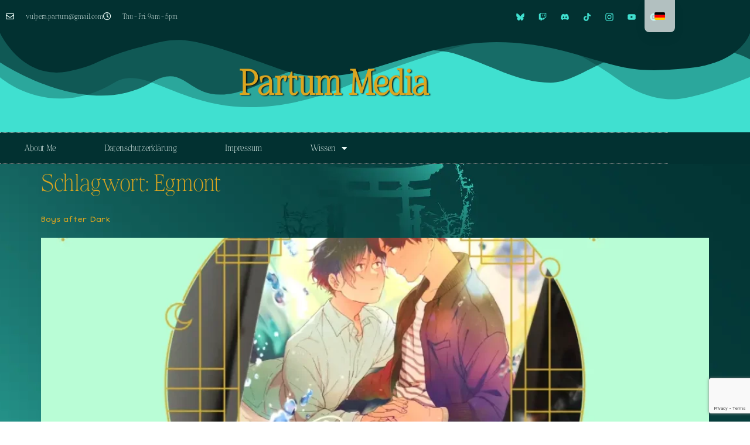

--- FILE ---
content_type: text/html; charset=UTF-8
request_url: https://rebotheca.com/tag/egmont/
body_size: 16587
content:
<!doctype html>
<html lang="de-DE">
<head><style>img.lazy{min-height:1px}</style><link href="https://rebotheca.com/wp-content/plugins/w3-total-cache/pub/js/lazyload.min.js" as="script">
	<meta charset="UTF-8">
	<meta name="viewport" content="width=device-width, initial-scale=1">
	<link rel="profile" href="https://gmpg.org/xfn/11">
	<title>Schlagwort: Egmont</title>

<!-- The SEO Framework von Sybre Waaijer -->
<meta name="robots" content="max-snippet:-1,max-image-preview:large,max-video-preview:-1" />
<link rel="canonical" href="https://rebotheca.com/tag/egmont/" />
<meta property="og:type" content="website" />
<meta property="og:locale" content="de_DE" />
<meta property="og:site_name" content="Rebotheca" />
<meta property="og:title" content="Schlagwort: Egmont" />
<meta property="og:url" content="https://rebotheca.com/tag/egmont/" />
<meta property="og:image" content="https://rebotheca.com/wp-content/uploads/2022/12/rebotheca_logo.png" />
<meta property="og:image:width" content="1000" />
<meta property="og:image:height" content="1000" />
<meta name="twitter:card" content="summary_large_image" />
<meta name="twitter:title" content="Schlagwort: Egmont" />
<meta name="twitter:image" content="https://rebotheca.com/wp-content/uploads/2022/12/rebotheca_logo.png" />
<script type="application/ld+json">{"@context":"https://schema.org","@graph":[{"@type":"WebSite","@id":"https://rebotheca.com/#/schema/WebSite","url":"https://rebotheca.com/","name":"Rebotheca","description":"\"Those who do not believe in magic will never discover it.\" – Roald Dahl","inLanguage":"de","potentialAction":{"@type":"SearchAction","target":{"@type":"EntryPoint","urlTemplate":"https://rebotheca.com/search/{search_term_string}/"},"query-input":"required name=search_term_string"},"publisher":{"@type":"Organization","@id":"https://rebotheca.com/#/schema/Organization","name":"Rebotheca","url":"https://rebotheca.com/","logo":{"@type":"ImageObject","url":"https://rebotheca.com/wp-content/uploads/2022/12/rebotheca_logo.png","contentUrl":"https://rebotheca.com/wp-content/uploads/2022/12/rebotheca_logo.png","width":1000,"height":1000,"contentSize":"67809"}}},{"@type":"CollectionPage","@id":"https://rebotheca.com/tag/egmont/","url":"https://rebotheca.com/tag/egmont/","name":"Schlagwort: Egmont","inLanguage":"de","isPartOf":{"@id":"https://rebotheca.com/#/schema/WebSite"},"breadcrumb":{"@type":"BreadcrumbList","@id":"https://rebotheca.com/#/schema/BreadcrumbList","itemListElement":[{"@type":"ListItem","position":1,"item":"https://rebotheca.com/","name":"Rebotheca"},{"@type":"ListItem","position":2,"name":"Schlagwort: Egmont"}]}}]}</script>
<!-- / The SEO Framework von Sybre Waaijer | 29.37ms meta | 21.55ms boot -->

<link rel="alternate" type="application/rss+xml" title="Rebotheca &raquo; Feed" href="https://rebotheca.com/feed/" />
<link rel="alternate" type="application/rss+xml" title="Rebotheca &raquo; Kommentar-Feed" href="https://rebotheca.com/comments/feed/" />
<link rel="alternate" type="application/rss+xml" title="Rebotheca &raquo; Egmont Schlagwort-Feed" href="https://rebotheca.com/tag/egmont/feed/" />
<style id='wp-img-auto-sizes-contain-inline-css'>
img:is([sizes=auto i],[sizes^="auto," i]){contain-intrinsic-size:3000px 1500px}
/*# sourceURL=wp-img-auto-sizes-contain-inline-css */
</style>
<style id='wp-emoji-styles-inline-css'>

	img.wp-smiley, img.emoji {
		display: inline !important;
		border: none !important;
		box-shadow: none !important;
		height: 1em !important;
		width: 1em !important;
		margin: 0 0.07em !important;
		vertical-align: -0.1em !important;
		background: none !important;
		padding: 0 !important;
	}
/*# sourceURL=wp-emoji-styles-inline-css */
</style>
<style id='global-styles-inline-css'>
:root{--wp--preset--aspect-ratio--square: 1;--wp--preset--aspect-ratio--4-3: 4/3;--wp--preset--aspect-ratio--3-4: 3/4;--wp--preset--aspect-ratio--3-2: 3/2;--wp--preset--aspect-ratio--2-3: 2/3;--wp--preset--aspect-ratio--16-9: 16/9;--wp--preset--aspect-ratio--9-16: 9/16;--wp--preset--color--black: #000000;--wp--preset--color--cyan-bluish-gray: #abb8c3;--wp--preset--color--white: #ffffff;--wp--preset--color--pale-pink: #f78da7;--wp--preset--color--vivid-red: #cf2e2e;--wp--preset--color--luminous-vivid-orange: #ff6900;--wp--preset--color--luminous-vivid-amber: #fcb900;--wp--preset--color--light-green-cyan: #7bdcb5;--wp--preset--color--vivid-green-cyan: #00d084;--wp--preset--color--pale-cyan-blue: #8ed1fc;--wp--preset--color--vivid-cyan-blue: #0693e3;--wp--preset--color--vivid-purple: #9b51e0;--wp--preset--gradient--vivid-cyan-blue-to-vivid-purple: linear-gradient(135deg,rgb(6,147,227) 0%,rgb(155,81,224) 100%);--wp--preset--gradient--light-green-cyan-to-vivid-green-cyan: linear-gradient(135deg,rgb(122,220,180) 0%,rgb(0,208,130) 100%);--wp--preset--gradient--luminous-vivid-amber-to-luminous-vivid-orange: linear-gradient(135deg,rgb(252,185,0) 0%,rgb(255,105,0) 100%);--wp--preset--gradient--luminous-vivid-orange-to-vivid-red: linear-gradient(135deg,rgb(255,105,0) 0%,rgb(207,46,46) 100%);--wp--preset--gradient--very-light-gray-to-cyan-bluish-gray: linear-gradient(135deg,rgb(238,238,238) 0%,rgb(169,184,195) 100%);--wp--preset--gradient--cool-to-warm-spectrum: linear-gradient(135deg,rgb(74,234,220) 0%,rgb(151,120,209) 20%,rgb(207,42,186) 40%,rgb(238,44,130) 60%,rgb(251,105,98) 80%,rgb(254,248,76) 100%);--wp--preset--gradient--blush-light-purple: linear-gradient(135deg,rgb(255,206,236) 0%,rgb(152,150,240) 100%);--wp--preset--gradient--blush-bordeaux: linear-gradient(135deg,rgb(254,205,165) 0%,rgb(254,45,45) 50%,rgb(107,0,62) 100%);--wp--preset--gradient--luminous-dusk: linear-gradient(135deg,rgb(255,203,112) 0%,rgb(199,81,192) 50%,rgb(65,88,208) 100%);--wp--preset--gradient--pale-ocean: linear-gradient(135deg,rgb(255,245,203) 0%,rgb(182,227,212) 50%,rgb(51,167,181) 100%);--wp--preset--gradient--electric-grass: linear-gradient(135deg,rgb(202,248,128) 0%,rgb(113,206,126) 100%);--wp--preset--gradient--midnight: linear-gradient(135deg,rgb(2,3,129) 0%,rgb(40,116,252) 100%);--wp--preset--font-size--small: 13px;--wp--preset--font-size--medium: 20px;--wp--preset--font-size--large: 36px;--wp--preset--font-size--x-large: 42px;--wp--preset--spacing--20: 0.44rem;--wp--preset--spacing--30: 0.67rem;--wp--preset--spacing--40: 1rem;--wp--preset--spacing--50: 1.5rem;--wp--preset--spacing--60: 2.25rem;--wp--preset--spacing--70: 3.38rem;--wp--preset--spacing--80: 5.06rem;--wp--preset--shadow--natural: 6px 6px 9px rgba(0, 0, 0, 0.2);--wp--preset--shadow--deep: 12px 12px 50px rgba(0, 0, 0, 0.4);--wp--preset--shadow--sharp: 6px 6px 0px rgba(0, 0, 0, 0.2);--wp--preset--shadow--outlined: 6px 6px 0px -3px rgb(255, 255, 255), 6px 6px rgb(0, 0, 0);--wp--preset--shadow--crisp: 6px 6px 0px rgb(0, 0, 0);}:root { --wp--style--global--content-size: 800px;--wp--style--global--wide-size: 1200px; }:where(body) { margin: 0; }.wp-site-blocks > .alignleft { float: left; margin-right: 2em; }.wp-site-blocks > .alignright { float: right; margin-left: 2em; }.wp-site-blocks > .aligncenter { justify-content: center; margin-left: auto; margin-right: auto; }:where(.wp-site-blocks) > * { margin-block-start: 24px; margin-block-end: 0; }:where(.wp-site-blocks) > :first-child { margin-block-start: 0; }:where(.wp-site-blocks) > :last-child { margin-block-end: 0; }:root { --wp--style--block-gap: 24px; }:root :where(.is-layout-flow) > :first-child{margin-block-start: 0;}:root :where(.is-layout-flow) > :last-child{margin-block-end: 0;}:root :where(.is-layout-flow) > *{margin-block-start: 24px;margin-block-end: 0;}:root :where(.is-layout-constrained) > :first-child{margin-block-start: 0;}:root :where(.is-layout-constrained) > :last-child{margin-block-end: 0;}:root :where(.is-layout-constrained) > *{margin-block-start: 24px;margin-block-end: 0;}:root :where(.is-layout-flex){gap: 24px;}:root :where(.is-layout-grid){gap: 24px;}.is-layout-flow > .alignleft{float: left;margin-inline-start: 0;margin-inline-end: 2em;}.is-layout-flow > .alignright{float: right;margin-inline-start: 2em;margin-inline-end: 0;}.is-layout-flow > .aligncenter{margin-left: auto !important;margin-right: auto !important;}.is-layout-constrained > .alignleft{float: left;margin-inline-start: 0;margin-inline-end: 2em;}.is-layout-constrained > .alignright{float: right;margin-inline-start: 2em;margin-inline-end: 0;}.is-layout-constrained > .aligncenter{margin-left: auto !important;margin-right: auto !important;}.is-layout-constrained > :where(:not(.alignleft):not(.alignright):not(.alignfull)){max-width: var(--wp--style--global--content-size);margin-left: auto !important;margin-right: auto !important;}.is-layout-constrained > .alignwide{max-width: var(--wp--style--global--wide-size);}body .is-layout-flex{display: flex;}.is-layout-flex{flex-wrap: wrap;align-items: center;}.is-layout-flex > :is(*, div){margin: 0;}body .is-layout-grid{display: grid;}.is-layout-grid > :is(*, div){margin: 0;}body{padding-top: 0px;padding-right: 0px;padding-bottom: 0px;padding-left: 0px;}a:where(:not(.wp-element-button)){text-decoration: underline;}:root :where(.wp-element-button, .wp-block-button__link){background-color: #32373c;border-width: 0;color: #fff;font-family: inherit;font-size: inherit;font-style: inherit;font-weight: inherit;letter-spacing: inherit;line-height: inherit;padding-top: calc(0.667em + 2px);padding-right: calc(1.333em + 2px);padding-bottom: calc(0.667em + 2px);padding-left: calc(1.333em + 2px);text-decoration: none;text-transform: inherit;}.has-black-color{color: var(--wp--preset--color--black) !important;}.has-cyan-bluish-gray-color{color: var(--wp--preset--color--cyan-bluish-gray) !important;}.has-white-color{color: var(--wp--preset--color--white) !important;}.has-pale-pink-color{color: var(--wp--preset--color--pale-pink) !important;}.has-vivid-red-color{color: var(--wp--preset--color--vivid-red) !important;}.has-luminous-vivid-orange-color{color: var(--wp--preset--color--luminous-vivid-orange) !important;}.has-luminous-vivid-amber-color{color: var(--wp--preset--color--luminous-vivid-amber) !important;}.has-light-green-cyan-color{color: var(--wp--preset--color--light-green-cyan) !important;}.has-vivid-green-cyan-color{color: var(--wp--preset--color--vivid-green-cyan) !important;}.has-pale-cyan-blue-color{color: var(--wp--preset--color--pale-cyan-blue) !important;}.has-vivid-cyan-blue-color{color: var(--wp--preset--color--vivid-cyan-blue) !important;}.has-vivid-purple-color{color: var(--wp--preset--color--vivid-purple) !important;}.has-black-background-color{background-color: var(--wp--preset--color--black) !important;}.has-cyan-bluish-gray-background-color{background-color: var(--wp--preset--color--cyan-bluish-gray) !important;}.has-white-background-color{background-color: var(--wp--preset--color--white) !important;}.has-pale-pink-background-color{background-color: var(--wp--preset--color--pale-pink) !important;}.has-vivid-red-background-color{background-color: var(--wp--preset--color--vivid-red) !important;}.has-luminous-vivid-orange-background-color{background-color: var(--wp--preset--color--luminous-vivid-orange) !important;}.has-luminous-vivid-amber-background-color{background-color: var(--wp--preset--color--luminous-vivid-amber) !important;}.has-light-green-cyan-background-color{background-color: var(--wp--preset--color--light-green-cyan) !important;}.has-vivid-green-cyan-background-color{background-color: var(--wp--preset--color--vivid-green-cyan) !important;}.has-pale-cyan-blue-background-color{background-color: var(--wp--preset--color--pale-cyan-blue) !important;}.has-vivid-cyan-blue-background-color{background-color: var(--wp--preset--color--vivid-cyan-blue) !important;}.has-vivid-purple-background-color{background-color: var(--wp--preset--color--vivid-purple) !important;}.has-black-border-color{border-color: var(--wp--preset--color--black) !important;}.has-cyan-bluish-gray-border-color{border-color: var(--wp--preset--color--cyan-bluish-gray) !important;}.has-white-border-color{border-color: var(--wp--preset--color--white) !important;}.has-pale-pink-border-color{border-color: var(--wp--preset--color--pale-pink) !important;}.has-vivid-red-border-color{border-color: var(--wp--preset--color--vivid-red) !important;}.has-luminous-vivid-orange-border-color{border-color: var(--wp--preset--color--luminous-vivid-orange) !important;}.has-luminous-vivid-amber-border-color{border-color: var(--wp--preset--color--luminous-vivid-amber) !important;}.has-light-green-cyan-border-color{border-color: var(--wp--preset--color--light-green-cyan) !important;}.has-vivid-green-cyan-border-color{border-color: var(--wp--preset--color--vivid-green-cyan) !important;}.has-pale-cyan-blue-border-color{border-color: var(--wp--preset--color--pale-cyan-blue) !important;}.has-vivid-cyan-blue-border-color{border-color: var(--wp--preset--color--vivid-cyan-blue) !important;}.has-vivid-purple-border-color{border-color: var(--wp--preset--color--vivid-purple) !important;}.has-vivid-cyan-blue-to-vivid-purple-gradient-background{background: var(--wp--preset--gradient--vivid-cyan-blue-to-vivid-purple) !important;}.has-light-green-cyan-to-vivid-green-cyan-gradient-background{background: var(--wp--preset--gradient--light-green-cyan-to-vivid-green-cyan) !important;}.has-luminous-vivid-amber-to-luminous-vivid-orange-gradient-background{background: var(--wp--preset--gradient--luminous-vivid-amber-to-luminous-vivid-orange) !important;}.has-luminous-vivid-orange-to-vivid-red-gradient-background{background: var(--wp--preset--gradient--luminous-vivid-orange-to-vivid-red) !important;}.has-very-light-gray-to-cyan-bluish-gray-gradient-background{background: var(--wp--preset--gradient--very-light-gray-to-cyan-bluish-gray) !important;}.has-cool-to-warm-spectrum-gradient-background{background: var(--wp--preset--gradient--cool-to-warm-spectrum) !important;}.has-blush-light-purple-gradient-background{background: var(--wp--preset--gradient--blush-light-purple) !important;}.has-blush-bordeaux-gradient-background{background: var(--wp--preset--gradient--blush-bordeaux) !important;}.has-luminous-dusk-gradient-background{background: var(--wp--preset--gradient--luminous-dusk) !important;}.has-pale-ocean-gradient-background{background: var(--wp--preset--gradient--pale-ocean) !important;}.has-electric-grass-gradient-background{background: var(--wp--preset--gradient--electric-grass) !important;}.has-midnight-gradient-background{background: var(--wp--preset--gradient--midnight) !important;}.has-small-font-size{font-size: var(--wp--preset--font-size--small) !important;}.has-medium-font-size{font-size: var(--wp--preset--font-size--medium) !important;}.has-large-font-size{font-size: var(--wp--preset--font-size--large) !important;}.has-x-large-font-size{font-size: var(--wp--preset--font-size--x-large) !important;}
:root :where(.wp-block-pullquote){font-size: 1.5em;line-height: 1.6;}
/*# sourceURL=global-styles-inline-css */
</style>
<link rel="stylesheet" href="https://rebotheca.com/wp-content/cache/minify/0c22c.css" media="all" />


<style id='wp-polls-inline-css'>
.wp-polls .pollbar {
	margin: 1px;
	font-size: 6px;
	line-height: 8px;
	height: 8px;
	background-image: url('https://rebotheca.com/wp-content/plugins/wp-polls/images/default/pollbg.gif');
	border: 1px solid #498278;
}

/*# sourceURL=wp-polls-inline-css */
</style>
<link rel="stylesheet" href="https://rebotheca.com/wp-content/cache/minify/512d8.css" media="all" />






















<script src="https://rebotheca.com/wp-content/cache/minify/92aab.js"></script>





<link rel="https://api.w.org/" href="https://rebotheca.com/wp-json/" /><link rel="alternate" title="JSON" type="application/json" href="https://rebotheca.com/wp-json/wp/v2/tags/50" /><link rel="EditURI" type="application/rsd+xml" title="RSD" href="https://rebotheca.com/xmlrpc.php?rsd" />
<link rel="alternate" hreflang="de-DE" href="https://rebotheca.com/tag/egmont/"/>
<link rel="alternate" hreflang="en-US" href="https://rebotheca.com/en/tag/egmont/"/>
<link rel="alternate" hreflang="de" href="https://rebotheca.com/tag/egmont/"/>
<link rel="alternate" hreflang="en" href="https://rebotheca.com/en/tag/egmont/"/>
<meta name="generator" content="Elementor 3.34.2; features: additional_custom_breakpoints; settings: css_print_method-external, google_font-enabled, font_display-auto">
			<style>
				.e-con.e-parent:nth-of-type(n+4):not(.e-lazyloaded):not(.e-no-lazyload),
				.e-con.e-parent:nth-of-type(n+4):not(.e-lazyloaded):not(.e-no-lazyload) * {
					background-image: none !important;
				}
				@media screen and (max-height: 1024px) {
					.e-con.e-parent:nth-of-type(n+3):not(.e-lazyloaded):not(.e-no-lazyload),
					.e-con.e-parent:nth-of-type(n+3):not(.e-lazyloaded):not(.e-no-lazyload) * {
						background-image: none !important;
					}
				}
				@media screen and (max-height: 640px) {
					.e-con.e-parent:nth-of-type(n+2):not(.e-lazyloaded):not(.e-no-lazyload),
					.e-con.e-parent:nth-of-type(n+2):not(.e-lazyloaded):not(.e-no-lazyload) * {
						background-image: none !important;
					}
				}
			</style>
			<link rel="icon" href="https://rebotheca.com/wp-content/uploads/2022/12/cropped-Favicon-32x32.png" sizes="32x32" />
<link rel="icon" href="https://rebotheca.com/wp-content/uploads/2022/12/cropped-Favicon-192x192.png" sizes="192x192" />
<link rel="apple-touch-icon" href="https://rebotheca.com/wp-content/uploads/2022/12/cropped-Favicon-180x180.png" />
<meta name="msapplication-TileImage" content="https://rebotheca.com/wp-content/uploads/2022/12/cropped-Favicon-270x270.png" />
</head>
<body class="archive tag tag-egmont tag-50 wp-custom-logo wp-embed-responsive wp-theme-hello-elementor translatepress-de_DE hello-elementor-default elementor-default elementor-kit-958">

		<e-page-transition class="e-page-transition--entering" exclude="^https\:\/\/rebotheca\.com\/wp\-admin\/">
					</e-page-transition>
		
<a class="skip-link screen-reader-text" href="#content">Zum Inhalt springen</a>

		<header data-elementor-type="header" data-elementor-id="3178" class="elementor elementor-3178 elementor-location-header" data-elementor-post-type="elementor_library">
					<section class="elementor-section elementor-top-section elementor-element elementor-element-70cddc36 elementor-section-height-min-height elementor-section-content-middle elementor-section-boxed elementor-section-height-default elementor-section-items-middle" data-id="70cddc36" data-element_type="section" data-settings="{&quot;background_background&quot;:&quot;classic&quot;,&quot;background_motion_fx_motion_fx_scrolling&quot;:&quot;yes&quot;,&quot;background_motion_fx_translateY_effect&quot;:&quot;yes&quot;,&quot;background_motion_fx_translateY_speed&quot;:{&quot;unit&quot;:&quot;px&quot;,&quot;size&quot;:4,&quot;sizes&quot;:[]},&quot;background_motion_fx_translateY_affectedRange&quot;:{&quot;unit&quot;:&quot;%&quot;,&quot;size&quot;:&quot;&quot;,&quot;sizes&quot;:{&quot;start&quot;:0,&quot;end&quot;:100}},&quot;background_motion_fx_devices&quot;:[&quot;desktop&quot;,&quot;tablet&quot;,&quot;mobile&quot;]}">
						<div class="elementor-container elementor-column-gap-default">
					<div class="elementor-column elementor-col-50 elementor-top-column elementor-element elementor-element-37968e5c" data-id="37968e5c" data-element_type="column" data-settings="{&quot;background_background&quot;:&quot;classic&quot;}">
			<div class="elementor-widget-wrap elementor-element-populated">
						<div class="elementor-element elementor-element-747db238 elementor-icon-list--layout-inline elementor-mobile-align-center elementor-hidden-phone elementor-list-item-link-full_width elementor-widget elementor-widget-icon-list" data-id="747db238" data-element_type="widget" data-widget_type="icon-list.default">
				<div class="elementor-widget-container">
							<ul class="elementor-icon-list-items elementor-inline-items">
							<li class="elementor-icon-list-item elementor-inline-item">
											<span class="elementor-icon-list-icon">
							<i aria-hidden="true" class="far fa-envelope"></i>						</span>
										<span class="elementor-icon-list-text">vulpera.partum@gmail.com</span>
									</li>
								<li class="elementor-icon-list-item elementor-inline-item">
											<span class="elementor-icon-list-icon">
							<i aria-hidden="true" class="far fa-clock"></i>						</span>
										<span class="elementor-icon-list-text">Thu - Fri: 9am - 5pm</span>
									</li>
						</ul>
						</div>
				</div>
					</div>
		</div>
				<div class="elementor-column elementor-col-50 elementor-top-column elementor-element elementor-element-7fedaa51" data-id="7fedaa51" data-element_type="column">
			<div class="elementor-widget-wrap elementor-element-populated">
						<div class="elementor-element elementor-element-40047bf2 e-grid-align-right e-grid-align-mobile-center elementor-shape-rounded elementor-grid-0 elementor-widget elementor-widget-social-icons" data-id="40047bf2" data-element_type="widget" data-widget_type="social-icons.default">
				<div class="elementor-widget-container">
							<div class="elementor-social-icons-wrapper elementor-grid" role="list">
							<span class="elementor-grid-item" role="listitem">
					<a class="elementor-icon elementor-social-icon elementor-social-icon- elementor-repeater-item-af968c4" href="https://bsky.app/profile/vpartum.bsky.social" target="_blank">
						<span class="elementor-screen-only"></span>
						<svg xmlns="http://www.w3.org/2000/svg" viewBox="0 0 24 24" id="Bluesky--Streamline-Font-Awesome" height="24" width="24"><desc>    Bluesky Streamline Icon: https://streamlinehq.com  </desc><path d="M16.89183333333333 13.580879166666666c-0.13474999999999998 -0.01633333333333333 -0.2735833333333333 -0.03266666666666666 -0.4083333333333333 -0.05308333333333333 0.1388333333333333 0.01633333333333333 0.2735833333333333 0.03675 0.4083333333333333 0.05308333333333333ZM12 10.820545833333334c-1.06575 -2.0702499999999997 -3.9649166666666664 -5.928999999999999 -6.659916666666666 -7.831833333333333 -2.5847499999999997 -1.8252499999999998 -3.568833333333333 -1.5108333333333333 -4.2180833333333325 -1.2168333333333332C0.37474999999999997 2.1107958333333334 0.24 3.2582125 0.24 3.9319624999999996s0.37158333333333327 5.537 0.6124999999999999 6.3495833333333325c0.7962499999999999 2.6827499999999995 3.6382499999999998 3.58925 6.2556666666666665 3.29525 0.13474999999999998 -0.020416666666666666 0.26949999999999996 -0.03675 0.4083333333333333 -0.05716666666666667 -0.13474999999999998 0.020416666666666666 -0.26949999999999996 0.04083333333333333 -0.4083333333333333 0.05716666666666667 -3.83425 0.5716666666666667 -7.239749999999999 1.9681666666666664 -2.7725833333333334 6.937583333333333 4.91225 5.087833333333333 6.729333333333333 -1.09025 7.664416666666666 -4.222166666666666 0.9350833333333333 3.1319166666666662 2.009 9.085416666666667 7.578666666666667 4.222166666666666 4.181333333333333 -4.222166666666666 1.1474166666666665 -6.369999999999999 -2.686833333333333 -6.937583333333333 -0.13474999999999998 -0.01633333333333333 -0.2735833333333333 -0.03266666666666666 -0.4083333333333333 -0.05308333333333333 0.1388333333333333 0.01633333333333333 0.2735833333333333 0.03675 0.4083333333333333 0.05308333333333333 2.6174166666666663 0.28991666666666666 5.455333333333333 -0.6165833333333333 6.2556666666666665 -3.29525 0.24091666666666667 -0.8125833333333332 0.6124999999999999 -5.67175 0.6124999999999999 -6.3495833333333325s-0.13474999999999998 -1.8252499999999998 -0.8819999999999999 -2.160083333333333c-0.6451666666666667 -0.28991666666666666 -1.6333333333333333 -0.6084166666666666 -4.2139999999999995 1.2168333333333332 -2.6990833333333333 1.9028333333333332 -5.59825 5.761583333333332 -6.664 7.831833333333333Z" fill="#40e0d0" stroke-width="0.0417"></path></svg>					</a>
				</span>
							<span class="elementor-grid-item" role="listitem">
					<a class="elementor-icon elementor-social-icon elementor-social-icon- elementor-repeater-item-08e634d" href="https://www.twitch.tv/v_partum" target="_blank">
						<span class="elementor-screen-only"></span>
						<svg xmlns="http://www.w3.org/2000/svg" viewBox="0 0 24 24" id="Twitch--Streamline-Font-Awesome" height="24" width="24"><desc>    Twitch Streamline Icon: https://streamlinehq.com  </desc><path d="M18.33609375 4.8501562499999995h-1.8107812500000002v5.1421875h1.8107812500000002ZM13.359375 4.828125h-1.8107812500000002v5.14453125H13.359375ZM5.66390625 0 1.1395312499999999 4.2853125v15.429375h5.42953125V24l4.5248437500000005 -4.2853125h3.62109375L22.86046875 12V0Zm15.38625 11.14453125 -3.6196875 3.4275h-3.6206249999999995l-3.1687499999999997 3v-3h-4.07203125V1.7146875h14.48109375Z" fill="#40e0d0" stroke-width="0.0469"></path></svg>					</a>
				</span>
							<span class="elementor-grid-item" role="listitem">
					<a class="elementor-icon elementor-social-icon elementor-social-icon- elementor-repeater-item-238961d" href="https://discord.gg/6qUnBKE" target="_blank">
						<span class="elementor-screen-only"></span>
						<svg xmlns="http://www.w3.org/2000/svg" viewBox="0 0 24 24" id="Discord--Streamline-Font-Awesome" height="24" width="24"><desc>    Discord Streamline Icon: https://streamlinehq.com  </desc><path d="M20.181303749999998 4.55346375c-0.00653625 -0.0126675 -0.01737 -0.02259375 -0.030558749999999996 -0.028001250000000002 -1.52493375 -0.69965625 -3.1341787500000002 -1.1985675 -4.78745625 -1.48424625 -0.030809999999999997 -0.00572625 -0.061815 0.0089475 -0.07692 0.036401249999999996 -0.21913124999999997 0.3977175 -0.41805 0.80623875 -0.5960025 1.2240037499999998 -1.7821462499999998 -0.27052875 -3.594915 -0.27052875 -5.37706125 0 -0.17912999999999998 -0.41882624999999996 -0.38123999999999997 -0.82744875 -0.6053999999999999 -1.2240037499999998 -0.015735 -0.0267975 -0.04626375 -0.041234999999999994 -0.07696125 -0.036401249999999996 -1.65345375 0.28507875 -3.2628 0.7840275 -4.787534999999999 1.4842875 -0.013053750000000001 0.00553125 -0.024067500000000002 0.01498125 -0.0315225 0.0270375C0.7627162499999999 9.10608 -0.07256625 13.547655 0.33719625 17.93422875c0.00232875 0.02172375 0.013368749999999999 0.04156875 0.030599999999999995 0.055001249999999995 1.7755012499999998 1.3146262499999999 3.7614262499999995 2.31808875 5.87302125 2.96757 0.03045375 0.009135 0.063375 -0.0016499999999999998 0.08251874999999999 -0.02704125 0.45352499999999996 -0.61708875 0.8553824999999999 -1.2705337499999998 1.201485 -1.95368625 0.020163749999999998 -0.03975 0.00109125 -0.08818875 -0.0407625 -0.10351874999999999 -0.6336974999999999 -0.24246749999999997 -1.2471937499999999 -0.5347575 -1.834725 -0.8741249999999999 -0.046241250000000005 -0.02718 -0.05011125 -0.09259125 -0.00739875 -0.12503999999999998 0.12327749999999998 -0.09235874999999999 0.24664124999999998 -0.1884375 0.36436125 -0.28548 0.02133 -0.01756875 0.050775 -0.02153625 0.07599750000000001 -0.01024125 3.8491762499999997 1.7566875 8.01643125 1.7566875 11.82004125 0 0.025301249999999997 -0.012026249999999999 0.05526375 -0.00839625 0.07696125 0.0093225 0.11776124999999998 0.09703875 0.24108 0.19404000000000002 0.36528 0.28639875 0.04294125 0.032115 0.039551249999999996 0.0975375 -0.0064800000000000005 0.12503999999999998 -0.58619625 0.34222499999999995 -1.2002475 0.6343275 -1.8356062499999999 0.87320625 -0.04181625 0.01591125 -0.0604875 0.064665 -0.0399975 0.1044375 0.35189625 0.67935375 0.7531612499999999 1.3319774999999998 1.2005625 1.95261 0.0186225 0.026107500000000002 0.051855 0.03738375 0.0825225 0.0279975 2.115375 -0.64727625 4.10476875 -1.65083625 5.88250125 -2.96745 0.01750875 -0.01278 0.02866125 -0.032486249999999994 0.030599999999999995 -0.054078749999999995 0.49056 -5.07133875 -0.82128375 -9.4765125 -3.477375 -13.3816875ZM8.0996625 15.26326125c-1.158885 0 -2.11376625 -1.063485 -2.11376625 -2.36956875s0.9363637499999999 -2.3696475 2.11376625 -2.3696475c1.186605 0 2.13224625 1.07280375 2.11372875 2.36956875 0 1.3061625000000001 -0.9364049999999999 2.3696475 -2.11372875 2.3696475Zm7.81522875 0c-1.15884375 0 -2.11372875 -1.063485 -2.11372875 -2.36956875s0.9363637499999999 -2.3696475 2.11372875 -2.3696475c1.18668375 0 2.1322875 1.07280375 2.11376625 2.36956875 0 1.3061625000000001 -0.9270825 2.3696475 -2.11376625 2.3696475Z" fill="#40e0d0" stroke-width="0.0375"></path></svg>					</a>
				</span>
							<span class="elementor-grid-item" role="listitem">
					<a class="elementor-icon elementor-social-icon elementor-social-icon- elementor-repeater-item-a1f3128" href="https://www.tiktok.com/@vpartum" target="_blank">
						<span class="elementor-screen-only"></span>
						<svg xmlns="http://www.w3.org/2000/svg" viewBox="0 0 24 24" id="Tiktok--Streamline-Font-Awesome" height="24" width="24"><desc>    Tiktok Streamline Icon: https://streamlinehq.com  </desc><path d="M22.289517857142858 9.885042857142857c-2.0228946428571426 0.0048375 -3.9961821428571427 -0.6260249999999999 -5.641092857142857 -1.8034767857142857v8.211910714285713c-0.0021160714285714285 5.749580357142857 -6.227533928571428 9.340783928571428 -11.205760714285715 6.464164285714285 -4.978226785714286 -2.8766196428571424 -4.975591071428571 -10.063596428571428 0.004746428571428571 -12.936557142857144 1.4385535714285713 -0.8298428571428571 3.1126446428571426 -1.1565642857142857 4.757657142857143 -0.9285267857142856v4.130308928571429c-2.5177767857142856 -0.7919625 -4.9487089285714285 1.4386392857142858 -4.375676785714285 4.015076785714285 0.5730321428571429 2.5764428571428573 3.7202517857142854 3.566389285714285 5.6649964285714285 1.7819089285714287 0.7077214285714286 -0.6493928571428571 1.1105892857142858 -1.5658660714285715 1.110567857142857 -2.526375V0.24000000000000002h4.043469642857143c-0.0028125 0.34145892857142857 0.025799999999999997 0.6824571428571429 0.0854625 1.0186767857142855 0.2839660714285714 1.5169071428571428 1.179857142857143 2.8500214285714285 2.4770839285714286 3.6859874999999995 0.9131785714285714 0.6038089285714285 1.983792857142857 0.9256339285714286 3.0785464285714284 0.9254035714285714Z" fill="#40e0d0" stroke-width="0.0536"></path></svg>					</a>
				</span>
							<span class="elementor-grid-item" role="listitem">
					<a class="elementor-icon elementor-social-icon elementor-social-icon- elementor-repeater-item-7c2bcc0" href="https://www.instagram.com/vpartum/" target="_blank">
						<span class="elementor-screen-only"></span>
						<svg xmlns="http://www.w3.org/2000/svg" viewBox="0 0 24 24" id="Instagram--Streamline-Font-Awesome" height="24" width="24"><desc>    Instagram Streamline Icon: https://streamlinehq.com  </desc><path d="M12.002625 5.971114285714286c-3.3371410714285714 0 -6.028885714285714 2.69175 -6.028885714285714 6.028885714285714s2.6917446428571425 6.028885714285714 6.028885714285714 6.028885714285714S18.031510714285712 15.337135714285715 18.031510714285712 12s-2.69175 -6.028885714285714 -6.028885714285714 -6.028885714285714Zm0 9.94845c-2.1565499999999997 0 -3.9195642857142854 -1.7577696428571428 -3.9195642857142854 -3.9195642857142854s1.7577696428571428 -3.9195642857142854 3.9195642857142854 -3.9195642857142854S15.922183928571426 9.838205357142856 15.922183928571426 12s-1.7630142857142854 3.9195642857142854 -3.919558928571428 3.9195642857142854Zm7.681708928571428 -10.195060714285713c0 0.7818107142857142 -0.6296464285714285 1.4062125 -1.4062125 1.4062125 -0.7818160714285713 0 -1.4062178571428572 -0.6296464285714285 -1.4062178571428572 -1.4062125s0.6296517857142857 -1.4062178571428572 1.4062178571428572 -1.4062178571428572 1.4062125 0.6296517857142857 1.4062125 1.4062178571428572Zm3.9930267857142856 1.4272017857142858c-0.0892017857142857 -1.8836999999999997 -0.5194607142857143 -3.5522678571428568 -1.8994446428571428 -4.927001785714285 -1.3747285714285713 -1.3747339285714284 -3.0433017857142857 -1.8049928571428568 -4.926996428571429 -1.8994392857142857 -1.941417857142857 -0.11018571428571428 -7.760421428571428 -0.11018571428571428 -9.701839285714286 0 -1.87845 0.0892017857142857 -3.547017857142857 0.5194607142857143 -4.927001785714285 1.8941946428571428S0.4170857142857142 5.262760714285714 0.3226392857142857 7.1464607142857135c-0.11018571428571428 1.9414124999999998 -0.11018571428571428 7.760416071428571 0 9.701833928571428 0.0892017857142857 1.8836999999999997 0.5194607142857143 3.5522678571428568 1.8994392857142857 4.927001785714285s3.0433017857142857 1.8049928571428568 4.927001785714285 1.8994392857142857c1.941417857142857 0.11018571428571428 7.760421428571428 0.11018571428571428 9.701839285714286 0 1.8836946428571428 -0.0892017857142857 3.5522678571428568 -0.5194607142857143 4.926996428571429 -1.8994392857142857 1.3747339285714284 -1.3747339285714284 1.8049928571428568 -3.0433017857142857 1.8994446428571428 -4.927001785714285 0.11018571428571428 -1.941417857142857 0.11018571428571428 -7.755171428571429 0 -9.696589285714284Zm-2.5081017857142855 11.779676785714285c-0.409275 1.0284267857142855 -1.2015803571428572 1.8207321428571428 -2.2352517857142855 2.2352517857142855 -1.5478874999999999 0.6139071428571429 -5.220841071428571 0.4722374999999999 -6.931382142857142 0.4722374999999999s-5.388744642857143 0.136425 -6.931382142857142 -0.4722374999999999c-1.0284267857142855 -0.40926964285714285 -1.8207375 -1.2015803571428572 -2.235257142857143 -2.2352517857142855 -0.6139071428571429 -1.5478874999999999 -0.4722321428571428 -5.220835714285714 -0.4722321428571428 -6.931382142857142s-0.136425 -5.388744642857143 0.4722321428571428 -6.931382142857142c0.409275 -1.0284267857142855 1.2015803571428572 -1.8207321428571428 2.235257142857143 -2.2352517857142855 1.5478821428571428 -0.6139071428571429 5.220835714285714 -0.4722374999999999 6.931382142857142 -0.4722374999999999s5.388739285714285 -0.136425 6.931382142857142 0.4722374999999999c1.0284267857142855 0.40926964285714285 1.8207321428571428 1.2015803571428572 2.2352517857142855 2.2352517857142855 0.6139071428571429 1.5478874999999999 0.4722374999999999 5.220835714285714 0.4722374999999999 6.931382142857142s0.14166964285714284 5.388744642857143 -0.4722374999999999 6.931382142857142Z" fill="#40e0d0" stroke-width="0.0536"></path></svg>					</a>
				</span>
							<span class="elementor-grid-item" role="listitem">
					<a class="elementor-icon elementor-social-icon elementor-social-icon- elementor-repeater-item-7a07968" href="https://www.youtube.com/@vpartum" target="_blank">
						<span class="elementor-screen-only"></span>
						<svg xmlns="http://www.w3.org/2000/svg" viewBox="0 0 24 24" id="Youtube--Streamline-Font-Awesome" height="24" width="24"><desc>    Youtube Streamline Icon: https://streamlinehq.com  </desc><path d="M23.268525 6.318816666666667c-0.2704958333333333 -1.0185208333333333 -1.0674833333333331 -1.8206749999999998 -2.0794125 -2.0928958333333334C19.354916666666664 3.7312583333333333 12 3.7312583333333333 12 3.7312583333333333s-7.354870833333333 0 -9.1891125 0.4946625c-1.0119291666666665 0.27226666666666666 -1.8089166666666667 1.0743749999999999 -2.0794125 2.0928958333333334C0.24 8.164941666666666 0.24 12.016708333333334 0.24 12.016708333333334s0 3.851770833333333 0.491475 5.697895833333334c0.2704958333333333 1.0185166666666667 1.0674833333333331 1.7872541666666666 2.0794125 2.059475C4.645129166666666 20.268741666666664 12 20.268741666666664 12 20.268741666666664s7.354870833333333 0 9.1891125 -0.4946625c1.0119291666666665 -0.2722208333333333 1.8089166666666667 -1.0409541666666666 2.0794125 -2.059475C23.759999999999998 15.868479166666667 23.759999999999998 12.016708333333334 23.759999999999998 12.016708333333334s0 -3.851766666666667 -0.491475 -5.697891666666667ZM9.594529166666666 15.513824999999999V8.519591666666667l6.14725 3.4972041666666667 -6.14725 3.4970291666666666Z" fill="#40e0d0" stroke-width="0.0417"></path></svg>					</a>
				</span>
							<span class="elementor-grid-item" role="listitem">
					<a class="elementor-icon elementor-social-icon elementor-social-icon- elementor-repeater-item-7e3d0ac" href="https://ko-fi.com/vpartum" target="_blank">
						<span class="elementor-screen-only"></span>
						<svg xmlns="http://www.w3.org/2000/svg" xmlns:xlink="http://www.w3.org/1999/xlink" viewBox="0,0,256,256" width="50px" height="50px" fill-rule="nonzero"><g fill="none" fill-rule="nonzero" stroke="none" stroke-width="1" stroke-linecap="butt" stroke-linejoin="miter" stroke-miterlimit="10" stroke-dasharray="" stroke-dashoffset="0" font-family="none" font-weight="none" font-size="none" text-anchor="none" style="mix-blend-mode: normal"><g transform="scale(5.12,5.12)"><path d="M29.26,23.96c0,0.91 -0.4,1.72 -1.03,2.28l-4.68,4.75l-4.69,-4.75c-0.63,-0.56 -1.03,-1.37 -1.03,-2.28c0,-1.69 1.38,-3.07 3.08,-3.07c0.9,0 1.72,0.39 2.28,1.02c0.14,0.15 0.26,0.31 0.36,0.48c0.09,-0.17 0.22,-0.33 0.36,-0.48c0.55,-0.63 1.37,-1.02 2.27,-1.02c1.7,0 3.08,1.38 3.08,3.07z" fill="#40e0d0"></path><path d="M38.48,22.86c0,2.03 -1.53,3.71 -3.51,3.93v-7c0,-0.29 -0.03,-0.58 -0.09,-0.86c2.01,0.17 3.6,1.87 3.6,3.93z" fill="#40e0d0"></path><path d="M25,2c-12.68,0 -23,10.32 -23,23c0,12.68 10.32,23 23,23c12.68,0 23,-10.32 23,-23c0,-12.68 -10.32,-23 -23,-23zM34.97,30.32v1.77c0,1.94 -1.57,3.52 -3.52,3.52h-14.93c-1.95,0 -3.52,-1.58 -3.52,-3.52v-14.06c0,-1.46 1.18,-2.64 2.64,-2.64h18.65c3.91,0 7.34,2.91 7.68,6.8c0.38,4.27 -2.86,7.89 -7,8.13z" fill="#40e0d0"></path><g fill="#ffffff"><path d="M26.18,20.89c-0.9,0 -1.72,0.39 -2.27,1.02c-0.14,0.15 -0.27,0.31 -0.36,0.48c-0.1,-0.17 -0.22,-0.33 -0.36,-0.48c-0.56,-0.63 -1.38,-1.02 -2.28,-1.02c-1.7,0 -3.08,1.38 -3.08,3.07c0,0.91 0.4,1.72 1.03,2.28l4.69,4.75l4.68,-4.75c0.63,-0.56 1.03,-1.37 1.03,-2.28c0,-1.69 -1.38,-3.07 -3.08,-3.07z"></path></g><path d="M29.26,23.96c0,0.91 -0.4,1.72 -1.03,2.28l-4.68,4.75l-4.69,-4.75c-0.63,-0.56 -1.03,-1.37 -1.03,-2.28c0,-1.69 1.38,-3.07 3.08,-3.07c0.9,0 1.72,0.39 2.28,1.02c0.14,0.15 0.26,0.31 0.36,0.48c0.09,-0.17 0.22,-0.33 0.36,-0.48c0.55,-0.63 1.37,-1.02 2.27,-1.02c1.7,0 3.08,1.38 3.08,3.07z" fill="#40e0d0"></path></g></g></svg>					</a>
				</span>
					</div>
						</div>
				</div>
					</div>
		</div>
					</div>
		</section>
				<section class="elementor-section elementor-top-section elementor-element elementor-element-4d766f73 elementor-section-height-min-height elementor-section-content-middle elementor-section-boxed elementor-section-height-default elementor-section-items-middle" data-id="4d766f73" data-element_type="section" data-settings="{&quot;background_background&quot;:&quot;classic&quot;,&quot;shape_divider_top&quot;:&quot;mountains&quot;}">
					<div class="elementor-shape elementor-shape-top" aria-hidden="true" data-negative="false">
			<svg xmlns="http://www.w3.org/2000/svg" viewBox="0 0 1000 100" preserveAspectRatio="none">
	<path class="elementor-shape-fill" opacity="0.33" d="M473,67.3c-203.9,88.3-263.1-34-320.3,0C66,119.1,0,59.7,0,59.7V0h1000v59.7 c0,0-62.1,26.1-94.9,29.3c-32.8,3.3-62.8-12.3-75.8-22.1C806,49.6,745.3,8.7,694.9,4.7S492.4,59,473,67.3z"/>
	<path class="elementor-shape-fill" opacity="0.66" d="M734,67.3c-45.5,0-77.2-23.2-129.1-39.1c-28.6-8.7-150.3-10.1-254,39.1 s-91.7-34.4-149.2,0C115.7,118.3,0,39.8,0,39.8V0h1000v36.5c0,0-28.2-18.5-92.1-18.5C810.2,18.1,775.7,67.3,734,67.3z"/>
	<path class="elementor-shape-fill" d="M766.1,28.9c-200-57.5-266,65.5-395.1,19.5C242,1.8,242,5.4,184.8,20.6C128,35.8,132.3,44.9,89.9,52.5C28.6,63.7,0,0,0,0 h1000c0,0-9.9,40.9-83.6,48.1S829.6,47,766.1,28.9z"/>
</svg>		</div>
					<div class="elementor-container elementor-column-gap-default">
					<div class="elementor-column elementor-col-100 elementor-top-column elementor-element elementor-element-55e9cc00" data-id="55e9cc00" data-element_type="column">
			<div class="elementor-widget-wrap elementor-element-populated">
						<div class="elementor-element elementor-element-29fd00b elementor-widget elementor-widget-heading" data-id="29fd00b" data-element_type="widget" data-widget_type="heading.default">
				<div class="elementor-widget-container">
					<h2 class="elementor-heading-title elementor-size-default">Partum Media</h2>				</div>
				</div>
					</div>
		</div>
					</div>
		</section>
				<section class="elementor-section elementor-top-section elementor-element elementor-element-4c86c9c2 elementor-section-content-middle elementor-section-boxed elementor-section-height-default elementor-section-height-default" data-id="4c86c9c2" data-element_type="section" data-settings="{&quot;background_background&quot;:&quot;classic&quot;}">
						<div class="elementor-container elementor-column-gap-no">
					<div class="elementor-column elementor-col-100 elementor-top-column elementor-element elementor-element-133a51f4" data-id="133a51f4" data-element_type="column">
			<div class="elementor-widget-wrap elementor-element-populated">
						<div class="elementor-element elementor-element-28c5d51f elementor-nav-menu__align-start elementor-nav-menu--dropdown-mobile elementor-nav-menu__text-align-aside elementor-nav-menu--toggle elementor-nav-menu--burger elementor-widget elementor-widget-nav-menu" data-id="28c5d51f" data-element_type="widget" data-settings="{&quot;layout&quot;:&quot;horizontal&quot;,&quot;submenu_icon&quot;:{&quot;value&quot;:&quot;&lt;i class=\&quot;fas fa-caret-down\&quot; aria-hidden=\&quot;true\&quot;&gt;&lt;\/i&gt;&quot;,&quot;library&quot;:&quot;fa-solid&quot;},&quot;toggle&quot;:&quot;burger&quot;}" data-widget_type="nav-menu.default">
				<div class="elementor-widget-container">
								<nav aria-label="Menü" class="elementor-nav-menu--main elementor-nav-menu__container elementor-nav-menu--layout-horizontal e--pointer-double-line e--animation-drop-in">
				<ul id="menu-1-28c5d51f" class="elementor-nav-menu"><li class="menu-item menu-item-type-post_type menu-item-object-page menu-item-3250"><a href="https://rebotheca.com/ueber-mich/" class="elementor-item">About Me</a></li>
<li class="menu-item menu-item-type-post_type menu-item-object-page menu-item-privacy-policy menu-item-2858"><a rel="privacy-policy" href="https://rebotheca.com/dsgvo/" class="elementor-item">Datenschutzerklärung</a></li>
<li class="menu-item menu-item-type-post_type menu-item-object-page menu-item-2859"><a href="https://rebotheca.com/impressum/" class="elementor-item">Impressum</a></li>
<li class="menu-item menu-item-type-post_type menu-item-object-page menu-item-has-children menu-item-3258"><a href="https://rebotheca.com/wissen/" class="elementor-item">Wissen</a>
<ul class="sub-menu elementor-nav-menu--dropdown">
	<li class="menu-item menu-item-type-post_type menu-item-object-page menu-item-3259"><a href="https://rebotheca.com/tos/" class="elementor-sub-item">T.O.S. – Terms of Service</a></li>
</ul>
</li>
</ul>			</nav>
					<div class="elementor-menu-toggle" role="button" tabindex="0" aria-label="Menü Umschalter" aria-expanded="false">
			<i aria-hidden="true" role="presentation" class="elementor-menu-toggle__icon--open eicon-menu-bar"></i><i aria-hidden="true" role="presentation" class="elementor-menu-toggle__icon--close eicon-close"></i>		</div>
					<nav class="elementor-nav-menu--dropdown elementor-nav-menu__container" aria-hidden="true">
				<ul id="menu-2-28c5d51f" class="elementor-nav-menu"><li class="menu-item menu-item-type-post_type menu-item-object-page menu-item-3250"><a href="https://rebotheca.com/ueber-mich/" class="elementor-item" tabindex="-1">About Me</a></li>
<li class="menu-item menu-item-type-post_type menu-item-object-page menu-item-privacy-policy menu-item-2858"><a rel="privacy-policy" href="https://rebotheca.com/dsgvo/" class="elementor-item" tabindex="-1">Datenschutzerklärung</a></li>
<li class="menu-item menu-item-type-post_type menu-item-object-page menu-item-2859"><a href="https://rebotheca.com/impressum/" class="elementor-item" tabindex="-1">Impressum</a></li>
<li class="menu-item menu-item-type-post_type menu-item-object-page menu-item-has-children menu-item-3258"><a href="https://rebotheca.com/wissen/" class="elementor-item" tabindex="-1">Wissen</a>
<ul class="sub-menu elementor-nav-menu--dropdown">
	<li class="menu-item menu-item-type-post_type menu-item-object-page menu-item-3259"><a href="https://rebotheca.com/tos/" class="elementor-sub-item" tabindex="-1">T.O.S. – Terms of Service</a></li>
</ul>
</li>
</ul>			</nav>
						</div>
				</div>
					</div>
		</div>
					</div>
		</section>
				</header>
		<main id="content" class="site-main">

			<div class="page-header">
			<h1 class="entry-title">Schlagwort: <span>Egmont</span></h1>		</div>
	
	<div class="page-content">
					<article class="post">
				<h2 class="entry-title"><a href="https://rebotheca.com/mangareview/boys-after-dark/">Boys after Dark</a></h2><a href="https://rebotheca.com/mangareview/boys-after-dark/"><img fetchpriority="high" width="800" height="800" src="data:image/svg+xml,%3Csvg%20xmlns='http://www.w3.org/2000/svg'%20viewBox='0%200%20800%20800'%3E%3C/svg%3E" data-src="https://rebotheca.com/wp-content/uploads/2023/01/Manga-Review-1-1024x1024.png" class="attachment-large size-large wp-post-image lazy" alt="" decoding="async" data-srcset="https://rebotheca.com/wp-content/uploads/2023/01/Manga-Review-1-1024x1024.png 1024w, https://rebotheca.com/wp-content/uploads/2023/01/Manga-Review-1-300x300.png 300w, https://rebotheca.com/wp-content/uploads/2023/01/Manga-Review-1-150x150.png 150w, https://rebotheca.com/wp-content/uploads/2023/01/Manga-Review-1-768x768.png 768w, https://rebotheca.com/wp-content/uploads/2023/01/Manga-Review-1.png 1080w" data-sizes="(max-width: 800px) 100vw, 800px" /></a><p>Akashi hat das Gefühl das er vielleicht auf Männer stehen könnte und spricht aus neugier seinen Kommilitonen Yagi an welcher schwul sein soll. Die beiden versuchen es miteinander und Akashi scheint langsam Gefühle für Yagi zu entwickeln, dieser will innerhalb der Uni aber nichts mit ihm zu tun haben.</p>
			</article>
			</div>

	
</main>
		<footer data-elementor-type="footer" data-elementor-id="2928" class="elementor elementor-2928 elementor-location-footer" data-elementor-post-type="elementor_library">
					<section class="elementor-section elementor-top-section elementor-element elementor-element-9bcfb56 elementor-section-boxed elementor-section-height-default elementor-section-height-default" data-id="9bcfb56" data-element_type="section" data-settings="{&quot;background_background&quot;:&quot;classic&quot;}">
						<div class="elementor-container elementor-column-gap-default">
					<div class="elementor-column elementor-col-100 elementor-top-column elementor-element elementor-element-91ab0ad" data-id="91ab0ad" data-element_type="column">
			<div class="elementor-widget-wrap elementor-element-populated">
						<div class="elementor-element elementor-element-0c9291b elementor-widget-divider--view-line elementor-widget elementor-widget-divider" data-id="0c9291b" data-element_type="widget" data-widget_type="divider.default">
				<div class="elementor-widget-container">
							<div class="elementor-divider">
			<span class="elementor-divider-separator">
						</span>
		</div>
						</div>
				</div>
					</div>
		</div>
					</div>
		</section>
				<section class="elementor-section elementor-top-section elementor-element elementor-element-09da901 elementor-section-boxed elementor-section-height-default elementor-section-height-default" data-id="09da901" data-element_type="section" data-settings="{&quot;background_background&quot;:&quot;classic&quot;}">
						<div class="elementor-container elementor-column-gap-default">
					<div class="elementor-column elementor-col-50 elementor-top-column elementor-element elementor-element-1e5cbec" data-id="1e5cbec" data-element_type="column">
			<div class="elementor-widget-wrap elementor-element-populated">
						<div class="elementor-element elementor-element-6f7b390 elementor-widget elementor-widget-text-editor" data-id="6f7b390" data-element_type="widget" data-widget_type="text-editor.default">
				<div class="elementor-widget-container">
									<p><a href="https://rebotheca.com/impressum/">Impressum</a></p><p><a href="https://rebotheca.com/dsgvo/">DSGVO</a></p>								</div>
				</div>
					</div>
		</div>
				<div class="elementor-column elementor-col-50 elementor-top-column elementor-element elementor-element-48ecbeb" data-id="48ecbeb" data-element_type="column">
			<div class="elementor-widget-wrap elementor-element-populated">
						<div class="elementor-element elementor-element-44dd0d5 elementor-nav-menu--dropdown-tablet elementor-nav-menu__text-align-aside elementor-nav-menu--toggle elementor-nav-menu--burger elementor-widget elementor-widget-nav-menu" data-id="44dd0d5" data-element_type="widget" data-settings="{&quot;layout&quot;:&quot;vertical&quot;,&quot;submenu_icon&quot;:{&quot;value&quot;:&quot;&lt;i class=\&quot;fas fa-caret-down\&quot; aria-hidden=\&quot;true\&quot;&gt;&lt;\/i&gt;&quot;,&quot;library&quot;:&quot;fa-solid&quot;},&quot;toggle&quot;:&quot;burger&quot;}" data-widget_type="nav-menu.default">
				<div class="elementor-widget-container">
								<nav aria-label="Menü" class="elementor-nav-menu--main elementor-nav-menu__container elementor-nav-menu--layout-vertical e--pointer-underline e--animation-fade">
				<ul id="menu-1-44dd0d5" class="elementor-nav-menu sm-vertical"><li class="menu-item menu-item-type-post_type menu-item-object-page menu-item-3250"><a href="https://rebotheca.com/ueber-mich/" class="elementor-item">About Me</a></li>
<li class="menu-item menu-item-type-post_type menu-item-object-page menu-item-privacy-policy menu-item-2858"><a rel="privacy-policy" href="https://rebotheca.com/dsgvo/" class="elementor-item">Datenschutzerklärung</a></li>
<li class="menu-item menu-item-type-post_type menu-item-object-page menu-item-2859"><a href="https://rebotheca.com/impressum/" class="elementor-item">Impressum</a></li>
<li class="menu-item menu-item-type-post_type menu-item-object-page menu-item-has-children menu-item-3258"><a href="https://rebotheca.com/wissen/" class="elementor-item">Wissen</a>
<ul class="sub-menu elementor-nav-menu--dropdown">
	<li class="menu-item menu-item-type-post_type menu-item-object-page menu-item-3259"><a href="https://rebotheca.com/tos/" class="elementor-sub-item">T.O.S. – Terms of Service</a></li>
</ul>
</li>
</ul>			</nav>
					<div class="elementor-menu-toggle" role="button" tabindex="0" aria-label="Menü Umschalter" aria-expanded="false">
			<i aria-hidden="true" role="presentation" class="elementor-menu-toggle__icon--open eicon-menu-bar"></i><i aria-hidden="true" role="presentation" class="elementor-menu-toggle__icon--close eicon-close"></i>		</div>
					<nav class="elementor-nav-menu--dropdown elementor-nav-menu__container" aria-hidden="true">
				<ul id="menu-2-44dd0d5" class="elementor-nav-menu sm-vertical"><li class="menu-item menu-item-type-post_type menu-item-object-page menu-item-3250"><a href="https://rebotheca.com/ueber-mich/" class="elementor-item" tabindex="-1">About Me</a></li>
<li class="menu-item menu-item-type-post_type menu-item-object-page menu-item-privacy-policy menu-item-2858"><a rel="privacy-policy" href="https://rebotheca.com/dsgvo/" class="elementor-item" tabindex="-1">Datenschutzerklärung</a></li>
<li class="menu-item menu-item-type-post_type menu-item-object-page menu-item-2859"><a href="https://rebotheca.com/impressum/" class="elementor-item" tabindex="-1">Impressum</a></li>
<li class="menu-item menu-item-type-post_type menu-item-object-page menu-item-has-children menu-item-3258"><a href="https://rebotheca.com/wissen/" class="elementor-item" tabindex="-1">Wissen</a>
<ul class="sub-menu elementor-nav-menu--dropdown">
	<li class="menu-item menu-item-type-post_type menu-item-object-page menu-item-3259"><a href="https://rebotheca.com/tos/" class="elementor-sub-item" tabindex="-1">T.O.S. – Terms of Service</a></li>
</ul>
</li>
</ul>			</nav>
						</div>
				</div>
					</div>
		</div>
					</div>
		</section>
				<section class="elementor-section elementor-top-section elementor-element elementor-element-3aff02e elementor-section-boxed elementor-section-height-default elementor-section-height-default" data-id="3aff02e" data-element_type="section" data-settings="{&quot;background_background&quot;:&quot;classic&quot;}">
						<div class="elementor-container elementor-column-gap-default">
					<div class="elementor-column elementor-col-100 elementor-top-column elementor-element elementor-element-359ff5d" data-id="359ff5d" data-element_type="column">
			<div class="elementor-widget-wrap elementor-element-populated">
						<div class="elementor-element elementor-element-d051f7a elementor-widget elementor-widget-spacer" data-id="d051f7a" data-element_type="widget" data-widget_type="spacer.default">
				<div class="elementor-widget-container">
							<div class="elementor-spacer">
			<div class="elementor-spacer-inner"></div>
		</div>
						</div>
				</div>
					</div>
		</div>
					</div>
		</section>
				<section class="elementor-section elementor-top-section elementor-element elementor-element-6112679 elementor-section-boxed elementor-section-height-default elementor-section-height-default" data-id="6112679" data-element_type="section" data-settings="{&quot;background_background&quot;:&quot;classic&quot;}">
						<div class="elementor-container elementor-column-gap-default">
					<div class="elementor-column elementor-col-100 elementor-top-column elementor-element elementor-element-aa95b63" data-id="aa95b63" data-element_type="column">
			<div class="elementor-widget-wrap elementor-element-populated">
						<div class="elementor-element elementor-element-85aa091 elementor-widget elementor-widget-text-editor" data-id="85aa091" data-element_type="widget" data-widget_type="text-editor.default">
				<div class="elementor-widget-container">
									<p>© 2025 V. Partum</p>								</div>
				</div>
					</div>
		</div>
					</div>
		</section>
				</footer>
		
<template id="tp-language" data-tp-language="de_DE"></template><script type="speculationrules">
{"prefetch":[{"source":"document","where":{"and":[{"href_matches":"/*"},{"not":{"href_matches":["/wp-*.php","/wp-admin/*","/wp-content/uploads/*","/wp-content/*","/wp-content/plugins/*","/wp-content/themes/hello-elementor/*","/*\\?(.+)"]}},{"not":{"selector_matches":"a[rel~=\"nofollow\"]"}},{"not":{"selector_matches":".no-prefetch, .no-prefetch a"}}]},"eagerness":"conservative"}]}
</script>
			<script>
				const lazyloadRunObserver = () => {
					const lazyloadBackgrounds = document.querySelectorAll( `.e-con.e-parent:not(.e-lazyloaded)` );
					const lazyloadBackgroundObserver = new IntersectionObserver( ( entries ) => {
						entries.forEach( ( entry ) => {
							if ( entry.isIntersecting ) {
								let lazyloadBackground = entry.target;
								if( lazyloadBackground ) {
									lazyloadBackground.classList.add( 'e-lazyloaded' );
								}
								lazyloadBackgroundObserver.unobserve( entry.target );
							}
						});
					}, { rootMargin: '200px 0px 200px 0px' } );
					lazyloadBackgrounds.forEach( ( lazyloadBackground ) => {
						lazyloadBackgroundObserver.observe( lazyloadBackground );
					} );
				};
				const events = [
					'DOMContentLoaded',
					'elementor/lazyload/observe',
				];
				events.forEach( ( event ) => {
					document.addEventListener( event, lazyloadRunObserver );
				} );
			</script>
			
<script src="https://rebotheca.com/wp-content/cache/minify/501dc.js"></script>

<script id="wp-i18n-js-after">
wp.i18n.setLocaleData( { 'text direction\u0004ltr': [ 'ltr' ] } );
//# sourceURL=wp-i18n-js-after
</script>
<script src="https://rebotheca.com/wp-content/cache/minify/1f540.js"></script>

<script id="contact-form-7-js-translations">
( function( domain, translations ) {
	var localeData = translations.locale_data[ domain ] || translations.locale_data.messages;
	localeData[""].domain = domain;
	wp.i18n.setLocaleData( localeData, domain );
} )( "contact-form-7", {"translation-revision-date":"2025-10-26 03:28:49+0000","generator":"GlotPress\/4.0.3","domain":"messages","locale_data":{"messages":{"":{"domain":"messages","plural-forms":"nplurals=2; plural=n != 1;","lang":"de"},"This contact form is placed in the wrong place.":["Dieses Kontaktformular wurde an der falschen Stelle platziert."],"Error:":["Fehler:"]}},"comment":{"reference":"includes\/js\/index.js"}} );
//# sourceURL=contact-form-7-js-translations
</script>
<script id="contact-form-7-js-before">
var wpcf7 = {
    "api": {
        "root": "https:\/\/rebotheca.com\/wp-json\/",
        "namespace": "contact-form-7\/v1"
    },
    "cached": 1
};
//# sourceURL=contact-form-7-js-before
</script>
<script src="https://rebotheca.com/wp-content/cache/minify/b68ea.js"></script>

<script id="wp-polls-js-extra">
var pollsL10n = {"ajax_url":"https://rebotheca.com/wp-admin/admin-ajax.php","text_wait":"Deine letzte Anfrage ist noch in Bearbeitung. Bitte warte einen Moment\u00a0\u2026","text_valid":"Bitte w\u00e4hle eine g\u00fcltige Umfrageantwort.","text_multiple":"Maximal zul\u00e4ssige Anzahl an Auswahlm\u00f6glichkeiten: ","show_loading":"1","show_fading":"1"};
//# sourceURL=wp-polls-js-extra
</script>





<script src="https://rebotheca.com/wp-content/cache/minify/7ea02.js"></script>

<script id="elementor-frontend-js-before">
var elementorFrontendConfig = {"environmentMode":{"edit":false,"wpPreview":false,"isScriptDebug":false},"i18n":{"shareOnFacebook":"Auf Facebook teilen","shareOnTwitter":"Auf Twitter teilen","pinIt":"Anheften","download":"Download","downloadImage":"Bild downloaden","fullscreen":"Vollbild","zoom":"Zoom","share":"Teilen","playVideo":"Video abspielen","previous":"Zur\u00fcck","next":"Weiter","close":"Schlie\u00dfen","a11yCarouselPrevSlideMessage":"Vorheriger Slide","a11yCarouselNextSlideMessage":"N\u00e4chster Slide","a11yCarouselFirstSlideMessage":"This is the first slide","a11yCarouselLastSlideMessage":"This is the last slide","a11yCarouselPaginationBulletMessage":"Go to slide"},"is_rtl":false,"breakpoints":{"xs":0,"sm":480,"md":768,"lg":1025,"xl":1440,"xxl":1600},"responsive":{"breakpoints":{"mobile":{"label":"Mobil Hochformat","value":767,"default_value":767,"direction":"max","is_enabled":true},"mobile_extra":{"label":"Mobil Querformat","value":880,"default_value":880,"direction":"max","is_enabled":false},"tablet":{"label":"Tablet Hochformat","value":1024,"default_value":1024,"direction":"max","is_enabled":true},"tablet_extra":{"label":"Tablet Querformat","value":1200,"default_value":1200,"direction":"max","is_enabled":false},"laptop":{"label":"Laptop","value":1366,"default_value":1366,"direction":"max","is_enabled":false},"widescreen":{"label":"Breitbild","value":2400,"default_value":2400,"direction":"min","is_enabled":false}},"hasCustomBreakpoints":false},"version":"3.34.2","is_static":false,"experimentalFeatures":{"additional_custom_breakpoints":true,"theme_builder_v2":true,"hello-theme-header-footer":true,"home_screen":true,"global_classes_should_enforce_capabilities":true,"e_variables":true,"cloud-library":true,"e_opt_in_v4_page":true,"e_interactions":true,"e_editor_one":true,"import-export-customization":true,"e_pro_variables":true},"urls":{"assets":"https:\/\/rebotheca.com\/wp-content\/plugins\/elementor\/assets\/","ajaxurl":"https:\/\/rebotheca.com\/wp-admin\/admin-ajax.php","uploadUrl":"https:\/\/rebotheca.com\/wp-content\/uploads"},"nonces":{"floatingButtonsClickTracking":"297c87f2cd"},"swiperClass":"swiper","settings":{"editorPreferences":[]},"kit":{"body_background_background":"classic","active_breakpoints":["viewport_mobile","viewport_tablet"],"global_image_lightbox":"yes","lightbox_enable_counter":"yes","lightbox_enable_fullscreen":"yes","lightbox_enable_zoom":"yes","lightbox_enable_share":"yes","lightbox_title_src":"title","lightbox_description_src":"description","hello_header_logo_type":"logo","hello_header_menu_layout":"horizontal","hello_footer_logo_type":"logo"},"post":{"id":0,"title":"Schlagwort: Egmont","excerpt":""}};
//# sourceURL=elementor-frontend-js-before
</script>

<script src="https://rebotheca.com/wp-content/cache/minify/d3403.js"></script>

<script src="https://www.google.com/recaptcha/api.js?render=6LfaNKEdAAAAAGVax1hokx05NYOiek8M3AAmashY&amp;ver=3.0" id="google-recaptcha-js"></script>
<script src="https://rebotheca.com/wp-content/cache/minify/e6deb.js"></script>

<script id="wpcf7-recaptcha-js-before">
var wpcf7_recaptcha = {
    "sitekey": "6LfaNKEdAAAAAGVax1hokx05NYOiek8M3AAmashY",
    "actions": {
        "homepage": "homepage",
        "contactform": "contactform"
    }
};
//# sourceURL=wpcf7-recaptcha-js-before
</script>

<script src="https://rebotheca.com/wp-content/cache/minify/7796e.js"></script>

<script id="elementor-pro-frontend-js-before">
var ElementorProFrontendConfig = {"ajaxurl":"https:\/\/rebotheca.com\/wp-admin\/admin-ajax.php","nonce":"0478d12a6a","urls":{"assets":"https:\/\/rebotheca.com\/wp-content\/plugins\/elementor-pro\/assets\/","rest":"https:\/\/rebotheca.com\/wp-json\/"},"settings":{"lazy_load_background_images":true},"popup":{"hasPopUps":false},"shareButtonsNetworks":{"facebook":{"title":"Facebook","has_counter":true},"twitter":{"title":"Twitter"},"linkedin":{"title":"LinkedIn","has_counter":true},"pinterest":{"title":"Pinterest","has_counter":true},"reddit":{"title":"Reddit","has_counter":true},"vk":{"title":"VK","has_counter":true},"odnoklassniki":{"title":"OK","has_counter":true},"tumblr":{"title":"Tumblr"},"digg":{"title":"Digg"},"skype":{"title":"Skype"},"stumbleupon":{"title":"StumbleUpon","has_counter":true},"mix":{"title":"Mix"},"telegram":{"title":"Telegram"},"pocket":{"title":"Pocket","has_counter":true},"xing":{"title":"XING","has_counter":true},"whatsapp":{"title":"WhatsApp"},"email":{"title":"Email"},"print":{"title":"Print"},"x-twitter":{"title":"X"},"threads":{"title":"Threads"}},"facebook_sdk":{"lang":"de_DE","app_id":""},"lottie":{"defaultAnimationUrl":"https:\/\/rebotheca.com\/wp-content\/plugins\/elementor-pro\/modules\/lottie\/assets\/animations\/default.json"}};
//# sourceURL=elementor-pro-frontend-js-before
</script>

<script src="https://rebotheca.com/wp-content/cache/minify/6178e.js"></script>

<script id="wp-emoji-settings" type="application/json">
{"baseUrl":"https://s.w.org/images/core/emoji/17.0.2/72x72/","ext":".png","svgUrl":"https://s.w.org/images/core/emoji/17.0.2/svg/","svgExt":".svg","source":{"concatemoji":"https://rebotheca.com/wp-includes/js/wp-emoji-release.min.js?ver=6.9"}}
</script>
<script type="module">
/*! This file is auto-generated */
const a=JSON.parse(document.getElementById("wp-emoji-settings").textContent),o=(window._wpemojiSettings=a,"wpEmojiSettingsSupports"),s=["flag","emoji"];function i(e){try{var t={supportTests:e,timestamp:(new Date).valueOf()};sessionStorage.setItem(o,JSON.stringify(t))}catch(e){}}function c(e,t,n){e.clearRect(0,0,e.canvas.width,e.canvas.height),e.fillText(t,0,0);t=new Uint32Array(e.getImageData(0,0,e.canvas.width,e.canvas.height).data);e.clearRect(0,0,e.canvas.width,e.canvas.height),e.fillText(n,0,0);const a=new Uint32Array(e.getImageData(0,0,e.canvas.width,e.canvas.height).data);return t.every((e,t)=>e===a[t])}function p(e,t){e.clearRect(0,0,e.canvas.width,e.canvas.height),e.fillText(t,0,0);var n=e.getImageData(16,16,1,1);for(let e=0;e<n.data.length;e++)if(0!==n.data[e])return!1;return!0}function u(e,t,n,a){switch(t){case"flag":return n(e,"\ud83c\udff3\ufe0f\u200d\u26a7\ufe0f","\ud83c\udff3\ufe0f\u200b\u26a7\ufe0f")?!1:!n(e,"\ud83c\udde8\ud83c\uddf6","\ud83c\udde8\u200b\ud83c\uddf6")&&!n(e,"\ud83c\udff4\udb40\udc67\udb40\udc62\udb40\udc65\udb40\udc6e\udb40\udc67\udb40\udc7f","\ud83c\udff4\u200b\udb40\udc67\u200b\udb40\udc62\u200b\udb40\udc65\u200b\udb40\udc6e\u200b\udb40\udc67\u200b\udb40\udc7f");case"emoji":return!a(e,"\ud83e\u1fac8")}return!1}function f(e,t,n,a){let r;const o=(r="undefined"!=typeof WorkerGlobalScope&&self instanceof WorkerGlobalScope?new OffscreenCanvas(300,150):document.createElement("canvas")).getContext("2d",{willReadFrequently:!0}),s=(o.textBaseline="top",o.font="600 32px Arial",{});return e.forEach(e=>{s[e]=t(o,e,n,a)}),s}function r(e){var t=document.createElement("script");t.src=e,t.defer=!0,document.head.appendChild(t)}a.supports={everything:!0,everythingExceptFlag:!0},new Promise(t=>{let n=function(){try{var e=JSON.parse(sessionStorage.getItem(o));if("object"==typeof e&&"number"==typeof e.timestamp&&(new Date).valueOf()<e.timestamp+604800&&"object"==typeof e.supportTests)return e.supportTests}catch(e){}return null}();if(!n){if("undefined"!=typeof Worker&&"undefined"!=typeof OffscreenCanvas&&"undefined"!=typeof URL&&URL.createObjectURL&&"undefined"!=typeof Blob)try{var e="postMessage("+f.toString()+"("+[JSON.stringify(s),u.toString(),c.toString(),p.toString()].join(",")+"));",a=new Blob([e],{type:"text/javascript"});const r=new Worker(URL.createObjectURL(a),{name:"wpTestEmojiSupports"});return void(r.onmessage=e=>{i(n=e.data),r.terminate(),t(n)})}catch(e){}i(n=f(s,u,c,p))}t(n)}).then(e=>{for(const n in e)a.supports[n]=e[n],a.supports.everything=a.supports.everything&&a.supports[n],"flag"!==n&&(a.supports.everythingExceptFlag=a.supports.everythingExceptFlag&&a.supports[n]);var t;a.supports.everythingExceptFlag=a.supports.everythingExceptFlag&&!a.supports.flag,a.supports.everything||((t=a.source||{}).concatemoji?r(t.concatemoji):t.wpemoji&&t.twemoji&&(r(t.twemoji),r(t.wpemoji)))});
//# sourceURL=https://rebotheca.com/wp-includes/js/wp-emoji-loader.min.js
</script>

<nav
    class="trp-language-switcher trp-floating-switcher trp-ls-dropdown trp-switcher-position-top"
    style="--bg:#ffffffb2;--bg-hover:#ffffffb2;--text:#000000;--text-hover:#000000;--border:1px solid transparent;--border-radius:0px 0px 8px 8px;--flag-radius:2px;--flag-size:18px;--aspect-ratio:4/3;--font-size:14px;--switcher-width:auto;--switcher-padding:10px 0;--transition-duration:0.2s;--top:0px;--right:10vw"
    role="navigation"
    aria-label="Website language selector"
    data-no-translation
>
    
            <div class="trp-language-switcher-inner">
            <div class="trp-language-item trp-language-item__current"  role="button" tabindex="0" aria-expanded="false" aria-label="Change language" aria-controls="trp-switcher-dropdown-list" data-no-translation><img src="data:image/svg+xml,%3Csvg%20xmlns='http://www.w3.org/2000/svg'%20viewBox='0%200%2018%2014'%3E%3C/svg%3E" data-src="https://rebotheca.com/wp-content/plugins/translatepress-multilingual/assets/flags/4x3/de_DE.svg" class="trp-flag-image lazy" alt="" role="presentation" decoding="async" width="18" height="14" /></div>
            <div
                class="trp-switcher-dropdown-list"
                id="trp-switcher-dropdown-list"
                role="group"
                aria-label="Available languages"
                hidden
                inert
            >
                                    <a href="https://rebotheca.com/en/tag/egmont/" class="trp-language-item"  data-no-translation><img src="data:image/svg+xml,%3Csvg%20xmlns='http://www.w3.org/2000/svg'%20viewBox='0%200%2018%2014'%3E%3C/svg%3E" data-src="https://rebotheca.com/wp-content/plugins/translatepress-multilingual/assets/flags/4x3/en_US.svg" class="trp-flag-image lazy" alt="Change language to English" decoding="async" width="18" height="14" /></a>                            </div>
        </div>

    </nav>

<script>window.w3tc_lazyload=1,window.lazyLoadOptions={elements_selector:".lazy",callback_loaded:function(t){var e;try{e=new CustomEvent("w3tc_lazyload_loaded",{detail:{e:t}})}catch(a){(e=document.createEvent("CustomEvent")).initCustomEvent("w3tc_lazyload_loaded",!1,!1,{e:t})}window.dispatchEvent(e)}}</script><script src="https://rebotheca.com/wp-content/cache/minify/1615d.js" async></script>
</body>
</html>

<!--
Performance optimized by W3 Total Cache. Learn more: https://www.boldgrid.com/w3-total-cache/?utm_source=w3tc&utm_medium=footer_comment&utm_campaign=free_plugin

Page Caching using Disk: Enhanced 
Lazy Loading
Minified using Disk
Database Caching 2/110 queries in 0.279 seconds using Disk (Request-wide modification query)

Served from: rebotheca.com @ 2026-01-25 02:05:32 by W3 Total Cache
-->

--- FILE ---
content_type: text/html; charset=utf-8
request_url: https://www.google.com/recaptcha/api2/anchor?ar=1&k=6LfaNKEdAAAAAGVax1hokx05NYOiek8M3AAmashY&co=aHR0cHM6Ly9yZWJvdGhlY2EuY29tOjQ0Mw..&hl=en&v=PoyoqOPhxBO7pBk68S4YbpHZ&size=invisible&anchor-ms=20000&execute-ms=30000&cb=sy8v0nzfkfpo
body_size: 48481
content:
<!DOCTYPE HTML><html dir="ltr" lang="en"><head><meta http-equiv="Content-Type" content="text/html; charset=UTF-8">
<meta http-equiv="X-UA-Compatible" content="IE=edge">
<title>reCAPTCHA</title>
<style type="text/css">
/* cyrillic-ext */
@font-face {
  font-family: 'Roboto';
  font-style: normal;
  font-weight: 400;
  font-stretch: 100%;
  src: url(//fonts.gstatic.com/s/roboto/v48/KFO7CnqEu92Fr1ME7kSn66aGLdTylUAMa3GUBHMdazTgWw.woff2) format('woff2');
  unicode-range: U+0460-052F, U+1C80-1C8A, U+20B4, U+2DE0-2DFF, U+A640-A69F, U+FE2E-FE2F;
}
/* cyrillic */
@font-face {
  font-family: 'Roboto';
  font-style: normal;
  font-weight: 400;
  font-stretch: 100%;
  src: url(//fonts.gstatic.com/s/roboto/v48/KFO7CnqEu92Fr1ME7kSn66aGLdTylUAMa3iUBHMdazTgWw.woff2) format('woff2');
  unicode-range: U+0301, U+0400-045F, U+0490-0491, U+04B0-04B1, U+2116;
}
/* greek-ext */
@font-face {
  font-family: 'Roboto';
  font-style: normal;
  font-weight: 400;
  font-stretch: 100%;
  src: url(//fonts.gstatic.com/s/roboto/v48/KFO7CnqEu92Fr1ME7kSn66aGLdTylUAMa3CUBHMdazTgWw.woff2) format('woff2');
  unicode-range: U+1F00-1FFF;
}
/* greek */
@font-face {
  font-family: 'Roboto';
  font-style: normal;
  font-weight: 400;
  font-stretch: 100%;
  src: url(//fonts.gstatic.com/s/roboto/v48/KFO7CnqEu92Fr1ME7kSn66aGLdTylUAMa3-UBHMdazTgWw.woff2) format('woff2');
  unicode-range: U+0370-0377, U+037A-037F, U+0384-038A, U+038C, U+038E-03A1, U+03A3-03FF;
}
/* math */
@font-face {
  font-family: 'Roboto';
  font-style: normal;
  font-weight: 400;
  font-stretch: 100%;
  src: url(//fonts.gstatic.com/s/roboto/v48/KFO7CnqEu92Fr1ME7kSn66aGLdTylUAMawCUBHMdazTgWw.woff2) format('woff2');
  unicode-range: U+0302-0303, U+0305, U+0307-0308, U+0310, U+0312, U+0315, U+031A, U+0326-0327, U+032C, U+032F-0330, U+0332-0333, U+0338, U+033A, U+0346, U+034D, U+0391-03A1, U+03A3-03A9, U+03B1-03C9, U+03D1, U+03D5-03D6, U+03F0-03F1, U+03F4-03F5, U+2016-2017, U+2034-2038, U+203C, U+2040, U+2043, U+2047, U+2050, U+2057, U+205F, U+2070-2071, U+2074-208E, U+2090-209C, U+20D0-20DC, U+20E1, U+20E5-20EF, U+2100-2112, U+2114-2115, U+2117-2121, U+2123-214F, U+2190, U+2192, U+2194-21AE, U+21B0-21E5, U+21F1-21F2, U+21F4-2211, U+2213-2214, U+2216-22FF, U+2308-230B, U+2310, U+2319, U+231C-2321, U+2336-237A, U+237C, U+2395, U+239B-23B7, U+23D0, U+23DC-23E1, U+2474-2475, U+25AF, U+25B3, U+25B7, U+25BD, U+25C1, U+25CA, U+25CC, U+25FB, U+266D-266F, U+27C0-27FF, U+2900-2AFF, U+2B0E-2B11, U+2B30-2B4C, U+2BFE, U+3030, U+FF5B, U+FF5D, U+1D400-1D7FF, U+1EE00-1EEFF;
}
/* symbols */
@font-face {
  font-family: 'Roboto';
  font-style: normal;
  font-weight: 400;
  font-stretch: 100%;
  src: url(//fonts.gstatic.com/s/roboto/v48/KFO7CnqEu92Fr1ME7kSn66aGLdTylUAMaxKUBHMdazTgWw.woff2) format('woff2');
  unicode-range: U+0001-000C, U+000E-001F, U+007F-009F, U+20DD-20E0, U+20E2-20E4, U+2150-218F, U+2190, U+2192, U+2194-2199, U+21AF, U+21E6-21F0, U+21F3, U+2218-2219, U+2299, U+22C4-22C6, U+2300-243F, U+2440-244A, U+2460-24FF, U+25A0-27BF, U+2800-28FF, U+2921-2922, U+2981, U+29BF, U+29EB, U+2B00-2BFF, U+4DC0-4DFF, U+FFF9-FFFB, U+10140-1018E, U+10190-1019C, U+101A0, U+101D0-101FD, U+102E0-102FB, U+10E60-10E7E, U+1D2C0-1D2D3, U+1D2E0-1D37F, U+1F000-1F0FF, U+1F100-1F1AD, U+1F1E6-1F1FF, U+1F30D-1F30F, U+1F315, U+1F31C, U+1F31E, U+1F320-1F32C, U+1F336, U+1F378, U+1F37D, U+1F382, U+1F393-1F39F, U+1F3A7-1F3A8, U+1F3AC-1F3AF, U+1F3C2, U+1F3C4-1F3C6, U+1F3CA-1F3CE, U+1F3D4-1F3E0, U+1F3ED, U+1F3F1-1F3F3, U+1F3F5-1F3F7, U+1F408, U+1F415, U+1F41F, U+1F426, U+1F43F, U+1F441-1F442, U+1F444, U+1F446-1F449, U+1F44C-1F44E, U+1F453, U+1F46A, U+1F47D, U+1F4A3, U+1F4B0, U+1F4B3, U+1F4B9, U+1F4BB, U+1F4BF, U+1F4C8-1F4CB, U+1F4D6, U+1F4DA, U+1F4DF, U+1F4E3-1F4E6, U+1F4EA-1F4ED, U+1F4F7, U+1F4F9-1F4FB, U+1F4FD-1F4FE, U+1F503, U+1F507-1F50B, U+1F50D, U+1F512-1F513, U+1F53E-1F54A, U+1F54F-1F5FA, U+1F610, U+1F650-1F67F, U+1F687, U+1F68D, U+1F691, U+1F694, U+1F698, U+1F6AD, U+1F6B2, U+1F6B9-1F6BA, U+1F6BC, U+1F6C6-1F6CF, U+1F6D3-1F6D7, U+1F6E0-1F6EA, U+1F6F0-1F6F3, U+1F6F7-1F6FC, U+1F700-1F7FF, U+1F800-1F80B, U+1F810-1F847, U+1F850-1F859, U+1F860-1F887, U+1F890-1F8AD, U+1F8B0-1F8BB, U+1F8C0-1F8C1, U+1F900-1F90B, U+1F93B, U+1F946, U+1F984, U+1F996, U+1F9E9, U+1FA00-1FA6F, U+1FA70-1FA7C, U+1FA80-1FA89, U+1FA8F-1FAC6, U+1FACE-1FADC, U+1FADF-1FAE9, U+1FAF0-1FAF8, U+1FB00-1FBFF;
}
/* vietnamese */
@font-face {
  font-family: 'Roboto';
  font-style: normal;
  font-weight: 400;
  font-stretch: 100%;
  src: url(//fonts.gstatic.com/s/roboto/v48/KFO7CnqEu92Fr1ME7kSn66aGLdTylUAMa3OUBHMdazTgWw.woff2) format('woff2');
  unicode-range: U+0102-0103, U+0110-0111, U+0128-0129, U+0168-0169, U+01A0-01A1, U+01AF-01B0, U+0300-0301, U+0303-0304, U+0308-0309, U+0323, U+0329, U+1EA0-1EF9, U+20AB;
}
/* latin-ext */
@font-face {
  font-family: 'Roboto';
  font-style: normal;
  font-weight: 400;
  font-stretch: 100%;
  src: url(//fonts.gstatic.com/s/roboto/v48/KFO7CnqEu92Fr1ME7kSn66aGLdTylUAMa3KUBHMdazTgWw.woff2) format('woff2');
  unicode-range: U+0100-02BA, U+02BD-02C5, U+02C7-02CC, U+02CE-02D7, U+02DD-02FF, U+0304, U+0308, U+0329, U+1D00-1DBF, U+1E00-1E9F, U+1EF2-1EFF, U+2020, U+20A0-20AB, U+20AD-20C0, U+2113, U+2C60-2C7F, U+A720-A7FF;
}
/* latin */
@font-face {
  font-family: 'Roboto';
  font-style: normal;
  font-weight: 400;
  font-stretch: 100%;
  src: url(//fonts.gstatic.com/s/roboto/v48/KFO7CnqEu92Fr1ME7kSn66aGLdTylUAMa3yUBHMdazQ.woff2) format('woff2');
  unicode-range: U+0000-00FF, U+0131, U+0152-0153, U+02BB-02BC, U+02C6, U+02DA, U+02DC, U+0304, U+0308, U+0329, U+2000-206F, U+20AC, U+2122, U+2191, U+2193, U+2212, U+2215, U+FEFF, U+FFFD;
}
/* cyrillic-ext */
@font-face {
  font-family: 'Roboto';
  font-style: normal;
  font-weight: 500;
  font-stretch: 100%;
  src: url(//fonts.gstatic.com/s/roboto/v48/KFO7CnqEu92Fr1ME7kSn66aGLdTylUAMa3GUBHMdazTgWw.woff2) format('woff2');
  unicode-range: U+0460-052F, U+1C80-1C8A, U+20B4, U+2DE0-2DFF, U+A640-A69F, U+FE2E-FE2F;
}
/* cyrillic */
@font-face {
  font-family: 'Roboto';
  font-style: normal;
  font-weight: 500;
  font-stretch: 100%;
  src: url(//fonts.gstatic.com/s/roboto/v48/KFO7CnqEu92Fr1ME7kSn66aGLdTylUAMa3iUBHMdazTgWw.woff2) format('woff2');
  unicode-range: U+0301, U+0400-045F, U+0490-0491, U+04B0-04B1, U+2116;
}
/* greek-ext */
@font-face {
  font-family: 'Roboto';
  font-style: normal;
  font-weight: 500;
  font-stretch: 100%;
  src: url(//fonts.gstatic.com/s/roboto/v48/KFO7CnqEu92Fr1ME7kSn66aGLdTylUAMa3CUBHMdazTgWw.woff2) format('woff2');
  unicode-range: U+1F00-1FFF;
}
/* greek */
@font-face {
  font-family: 'Roboto';
  font-style: normal;
  font-weight: 500;
  font-stretch: 100%;
  src: url(//fonts.gstatic.com/s/roboto/v48/KFO7CnqEu92Fr1ME7kSn66aGLdTylUAMa3-UBHMdazTgWw.woff2) format('woff2');
  unicode-range: U+0370-0377, U+037A-037F, U+0384-038A, U+038C, U+038E-03A1, U+03A3-03FF;
}
/* math */
@font-face {
  font-family: 'Roboto';
  font-style: normal;
  font-weight: 500;
  font-stretch: 100%;
  src: url(//fonts.gstatic.com/s/roboto/v48/KFO7CnqEu92Fr1ME7kSn66aGLdTylUAMawCUBHMdazTgWw.woff2) format('woff2');
  unicode-range: U+0302-0303, U+0305, U+0307-0308, U+0310, U+0312, U+0315, U+031A, U+0326-0327, U+032C, U+032F-0330, U+0332-0333, U+0338, U+033A, U+0346, U+034D, U+0391-03A1, U+03A3-03A9, U+03B1-03C9, U+03D1, U+03D5-03D6, U+03F0-03F1, U+03F4-03F5, U+2016-2017, U+2034-2038, U+203C, U+2040, U+2043, U+2047, U+2050, U+2057, U+205F, U+2070-2071, U+2074-208E, U+2090-209C, U+20D0-20DC, U+20E1, U+20E5-20EF, U+2100-2112, U+2114-2115, U+2117-2121, U+2123-214F, U+2190, U+2192, U+2194-21AE, U+21B0-21E5, U+21F1-21F2, U+21F4-2211, U+2213-2214, U+2216-22FF, U+2308-230B, U+2310, U+2319, U+231C-2321, U+2336-237A, U+237C, U+2395, U+239B-23B7, U+23D0, U+23DC-23E1, U+2474-2475, U+25AF, U+25B3, U+25B7, U+25BD, U+25C1, U+25CA, U+25CC, U+25FB, U+266D-266F, U+27C0-27FF, U+2900-2AFF, U+2B0E-2B11, U+2B30-2B4C, U+2BFE, U+3030, U+FF5B, U+FF5D, U+1D400-1D7FF, U+1EE00-1EEFF;
}
/* symbols */
@font-face {
  font-family: 'Roboto';
  font-style: normal;
  font-weight: 500;
  font-stretch: 100%;
  src: url(//fonts.gstatic.com/s/roboto/v48/KFO7CnqEu92Fr1ME7kSn66aGLdTylUAMaxKUBHMdazTgWw.woff2) format('woff2');
  unicode-range: U+0001-000C, U+000E-001F, U+007F-009F, U+20DD-20E0, U+20E2-20E4, U+2150-218F, U+2190, U+2192, U+2194-2199, U+21AF, U+21E6-21F0, U+21F3, U+2218-2219, U+2299, U+22C4-22C6, U+2300-243F, U+2440-244A, U+2460-24FF, U+25A0-27BF, U+2800-28FF, U+2921-2922, U+2981, U+29BF, U+29EB, U+2B00-2BFF, U+4DC0-4DFF, U+FFF9-FFFB, U+10140-1018E, U+10190-1019C, U+101A0, U+101D0-101FD, U+102E0-102FB, U+10E60-10E7E, U+1D2C0-1D2D3, U+1D2E0-1D37F, U+1F000-1F0FF, U+1F100-1F1AD, U+1F1E6-1F1FF, U+1F30D-1F30F, U+1F315, U+1F31C, U+1F31E, U+1F320-1F32C, U+1F336, U+1F378, U+1F37D, U+1F382, U+1F393-1F39F, U+1F3A7-1F3A8, U+1F3AC-1F3AF, U+1F3C2, U+1F3C4-1F3C6, U+1F3CA-1F3CE, U+1F3D4-1F3E0, U+1F3ED, U+1F3F1-1F3F3, U+1F3F5-1F3F7, U+1F408, U+1F415, U+1F41F, U+1F426, U+1F43F, U+1F441-1F442, U+1F444, U+1F446-1F449, U+1F44C-1F44E, U+1F453, U+1F46A, U+1F47D, U+1F4A3, U+1F4B0, U+1F4B3, U+1F4B9, U+1F4BB, U+1F4BF, U+1F4C8-1F4CB, U+1F4D6, U+1F4DA, U+1F4DF, U+1F4E3-1F4E6, U+1F4EA-1F4ED, U+1F4F7, U+1F4F9-1F4FB, U+1F4FD-1F4FE, U+1F503, U+1F507-1F50B, U+1F50D, U+1F512-1F513, U+1F53E-1F54A, U+1F54F-1F5FA, U+1F610, U+1F650-1F67F, U+1F687, U+1F68D, U+1F691, U+1F694, U+1F698, U+1F6AD, U+1F6B2, U+1F6B9-1F6BA, U+1F6BC, U+1F6C6-1F6CF, U+1F6D3-1F6D7, U+1F6E0-1F6EA, U+1F6F0-1F6F3, U+1F6F7-1F6FC, U+1F700-1F7FF, U+1F800-1F80B, U+1F810-1F847, U+1F850-1F859, U+1F860-1F887, U+1F890-1F8AD, U+1F8B0-1F8BB, U+1F8C0-1F8C1, U+1F900-1F90B, U+1F93B, U+1F946, U+1F984, U+1F996, U+1F9E9, U+1FA00-1FA6F, U+1FA70-1FA7C, U+1FA80-1FA89, U+1FA8F-1FAC6, U+1FACE-1FADC, U+1FADF-1FAE9, U+1FAF0-1FAF8, U+1FB00-1FBFF;
}
/* vietnamese */
@font-face {
  font-family: 'Roboto';
  font-style: normal;
  font-weight: 500;
  font-stretch: 100%;
  src: url(//fonts.gstatic.com/s/roboto/v48/KFO7CnqEu92Fr1ME7kSn66aGLdTylUAMa3OUBHMdazTgWw.woff2) format('woff2');
  unicode-range: U+0102-0103, U+0110-0111, U+0128-0129, U+0168-0169, U+01A0-01A1, U+01AF-01B0, U+0300-0301, U+0303-0304, U+0308-0309, U+0323, U+0329, U+1EA0-1EF9, U+20AB;
}
/* latin-ext */
@font-face {
  font-family: 'Roboto';
  font-style: normal;
  font-weight: 500;
  font-stretch: 100%;
  src: url(//fonts.gstatic.com/s/roboto/v48/KFO7CnqEu92Fr1ME7kSn66aGLdTylUAMa3KUBHMdazTgWw.woff2) format('woff2');
  unicode-range: U+0100-02BA, U+02BD-02C5, U+02C7-02CC, U+02CE-02D7, U+02DD-02FF, U+0304, U+0308, U+0329, U+1D00-1DBF, U+1E00-1E9F, U+1EF2-1EFF, U+2020, U+20A0-20AB, U+20AD-20C0, U+2113, U+2C60-2C7F, U+A720-A7FF;
}
/* latin */
@font-face {
  font-family: 'Roboto';
  font-style: normal;
  font-weight: 500;
  font-stretch: 100%;
  src: url(//fonts.gstatic.com/s/roboto/v48/KFO7CnqEu92Fr1ME7kSn66aGLdTylUAMa3yUBHMdazQ.woff2) format('woff2');
  unicode-range: U+0000-00FF, U+0131, U+0152-0153, U+02BB-02BC, U+02C6, U+02DA, U+02DC, U+0304, U+0308, U+0329, U+2000-206F, U+20AC, U+2122, U+2191, U+2193, U+2212, U+2215, U+FEFF, U+FFFD;
}
/* cyrillic-ext */
@font-face {
  font-family: 'Roboto';
  font-style: normal;
  font-weight: 900;
  font-stretch: 100%;
  src: url(//fonts.gstatic.com/s/roboto/v48/KFO7CnqEu92Fr1ME7kSn66aGLdTylUAMa3GUBHMdazTgWw.woff2) format('woff2');
  unicode-range: U+0460-052F, U+1C80-1C8A, U+20B4, U+2DE0-2DFF, U+A640-A69F, U+FE2E-FE2F;
}
/* cyrillic */
@font-face {
  font-family: 'Roboto';
  font-style: normal;
  font-weight: 900;
  font-stretch: 100%;
  src: url(//fonts.gstatic.com/s/roboto/v48/KFO7CnqEu92Fr1ME7kSn66aGLdTylUAMa3iUBHMdazTgWw.woff2) format('woff2');
  unicode-range: U+0301, U+0400-045F, U+0490-0491, U+04B0-04B1, U+2116;
}
/* greek-ext */
@font-face {
  font-family: 'Roboto';
  font-style: normal;
  font-weight: 900;
  font-stretch: 100%;
  src: url(//fonts.gstatic.com/s/roboto/v48/KFO7CnqEu92Fr1ME7kSn66aGLdTylUAMa3CUBHMdazTgWw.woff2) format('woff2');
  unicode-range: U+1F00-1FFF;
}
/* greek */
@font-face {
  font-family: 'Roboto';
  font-style: normal;
  font-weight: 900;
  font-stretch: 100%;
  src: url(//fonts.gstatic.com/s/roboto/v48/KFO7CnqEu92Fr1ME7kSn66aGLdTylUAMa3-UBHMdazTgWw.woff2) format('woff2');
  unicode-range: U+0370-0377, U+037A-037F, U+0384-038A, U+038C, U+038E-03A1, U+03A3-03FF;
}
/* math */
@font-face {
  font-family: 'Roboto';
  font-style: normal;
  font-weight: 900;
  font-stretch: 100%;
  src: url(//fonts.gstatic.com/s/roboto/v48/KFO7CnqEu92Fr1ME7kSn66aGLdTylUAMawCUBHMdazTgWw.woff2) format('woff2');
  unicode-range: U+0302-0303, U+0305, U+0307-0308, U+0310, U+0312, U+0315, U+031A, U+0326-0327, U+032C, U+032F-0330, U+0332-0333, U+0338, U+033A, U+0346, U+034D, U+0391-03A1, U+03A3-03A9, U+03B1-03C9, U+03D1, U+03D5-03D6, U+03F0-03F1, U+03F4-03F5, U+2016-2017, U+2034-2038, U+203C, U+2040, U+2043, U+2047, U+2050, U+2057, U+205F, U+2070-2071, U+2074-208E, U+2090-209C, U+20D0-20DC, U+20E1, U+20E5-20EF, U+2100-2112, U+2114-2115, U+2117-2121, U+2123-214F, U+2190, U+2192, U+2194-21AE, U+21B0-21E5, U+21F1-21F2, U+21F4-2211, U+2213-2214, U+2216-22FF, U+2308-230B, U+2310, U+2319, U+231C-2321, U+2336-237A, U+237C, U+2395, U+239B-23B7, U+23D0, U+23DC-23E1, U+2474-2475, U+25AF, U+25B3, U+25B7, U+25BD, U+25C1, U+25CA, U+25CC, U+25FB, U+266D-266F, U+27C0-27FF, U+2900-2AFF, U+2B0E-2B11, U+2B30-2B4C, U+2BFE, U+3030, U+FF5B, U+FF5D, U+1D400-1D7FF, U+1EE00-1EEFF;
}
/* symbols */
@font-face {
  font-family: 'Roboto';
  font-style: normal;
  font-weight: 900;
  font-stretch: 100%;
  src: url(//fonts.gstatic.com/s/roboto/v48/KFO7CnqEu92Fr1ME7kSn66aGLdTylUAMaxKUBHMdazTgWw.woff2) format('woff2');
  unicode-range: U+0001-000C, U+000E-001F, U+007F-009F, U+20DD-20E0, U+20E2-20E4, U+2150-218F, U+2190, U+2192, U+2194-2199, U+21AF, U+21E6-21F0, U+21F3, U+2218-2219, U+2299, U+22C4-22C6, U+2300-243F, U+2440-244A, U+2460-24FF, U+25A0-27BF, U+2800-28FF, U+2921-2922, U+2981, U+29BF, U+29EB, U+2B00-2BFF, U+4DC0-4DFF, U+FFF9-FFFB, U+10140-1018E, U+10190-1019C, U+101A0, U+101D0-101FD, U+102E0-102FB, U+10E60-10E7E, U+1D2C0-1D2D3, U+1D2E0-1D37F, U+1F000-1F0FF, U+1F100-1F1AD, U+1F1E6-1F1FF, U+1F30D-1F30F, U+1F315, U+1F31C, U+1F31E, U+1F320-1F32C, U+1F336, U+1F378, U+1F37D, U+1F382, U+1F393-1F39F, U+1F3A7-1F3A8, U+1F3AC-1F3AF, U+1F3C2, U+1F3C4-1F3C6, U+1F3CA-1F3CE, U+1F3D4-1F3E0, U+1F3ED, U+1F3F1-1F3F3, U+1F3F5-1F3F7, U+1F408, U+1F415, U+1F41F, U+1F426, U+1F43F, U+1F441-1F442, U+1F444, U+1F446-1F449, U+1F44C-1F44E, U+1F453, U+1F46A, U+1F47D, U+1F4A3, U+1F4B0, U+1F4B3, U+1F4B9, U+1F4BB, U+1F4BF, U+1F4C8-1F4CB, U+1F4D6, U+1F4DA, U+1F4DF, U+1F4E3-1F4E6, U+1F4EA-1F4ED, U+1F4F7, U+1F4F9-1F4FB, U+1F4FD-1F4FE, U+1F503, U+1F507-1F50B, U+1F50D, U+1F512-1F513, U+1F53E-1F54A, U+1F54F-1F5FA, U+1F610, U+1F650-1F67F, U+1F687, U+1F68D, U+1F691, U+1F694, U+1F698, U+1F6AD, U+1F6B2, U+1F6B9-1F6BA, U+1F6BC, U+1F6C6-1F6CF, U+1F6D3-1F6D7, U+1F6E0-1F6EA, U+1F6F0-1F6F3, U+1F6F7-1F6FC, U+1F700-1F7FF, U+1F800-1F80B, U+1F810-1F847, U+1F850-1F859, U+1F860-1F887, U+1F890-1F8AD, U+1F8B0-1F8BB, U+1F8C0-1F8C1, U+1F900-1F90B, U+1F93B, U+1F946, U+1F984, U+1F996, U+1F9E9, U+1FA00-1FA6F, U+1FA70-1FA7C, U+1FA80-1FA89, U+1FA8F-1FAC6, U+1FACE-1FADC, U+1FADF-1FAE9, U+1FAF0-1FAF8, U+1FB00-1FBFF;
}
/* vietnamese */
@font-face {
  font-family: 'Roboto';
  font-style: normal;
  font-weight: 900;
  font-stretch: 100%;
  src: url(//fonts.gstatic.com/s/roboto/v48/KFO7CnqEu92Fr1ME7kSn66aGLdTylUAMa3OUBHMdazTgWw.woff2) format('woff2');
  unicode-range: U+0102-0103, U+0110-0111, U+0128-0129, U+0168-0169, U+01A0-01A1, U+01AF-01B0, U+0300-0301, U+0303-0304, U+0308-0309, U+0323, U+0329, U+1EA0-1EF9, U+20AB;
}
/* latin-ext */
@font-face {
  font-family: 'Roboto';
  font-style: normal;
  font-weight: 900;
  font-stretch: 100%;
  src: url(//fonts.gstatic.com/s/roboto/v48/KFO7CnqEu92Fr1ME7kSn66aGLdTylUAMa3KUBHMdazTgWw.woff2) format('woff2');
  unicode-range: U+0100-02BA, U+02BD-02C5, U+02C7-02CC, U+02CE-02D7, U+02DD-02FF, U+0304, U+0308, U+0329, U+1D00-1DBF, U+1E00-1E9F, U+1EF2-1EFF, U+2020, U+20A0-20AB, U+20AD-20C0, U+2113, U+2C60-2C7F, U+A720-A7FF;
}
/* latin */
@font-face {
  font-family: 'Roboto';
  font-style: normal;
  font-weight: 900;
  font-stretch: 100%;
  src: url(//fonts.gstatic.com/s/roboto/v48/KFO7CnqEu92Fr1ME7kSn66aGLdTylUAMa3yUBHMdazQ.woff2) format('woff2');
  unicode-range: U+0000-00FF, U+0131, U+0152-0153, U+02BB-02BC, U+02C6, U+02DA, U+02DC, U+0304, U+0308, U+0329, U+2000-206F, U+20AC, U+2122, U+2191, U+2193, U+2212, U+2215, U+FEFF, U+FFFD;
}

</style>
<link rel="stylesheet" type="text/css" href="https://www.gstatic.com/recaptcha/releases/PoyoqOPhxBO7pBk68S4YbpHZ/styles__ltr.css">
<script nonce="7255ACapamJT98IETg57PA" type="text/javascript">window['__recaptcha_api'] = 'https://www.google.com/recaptcha/api2/';</script>
<script type="text/javascript" src="https://www.gstatic.com/recaptcha/releases/PoyoqOPhxBO7pBk68S4YbpHZ/recaptcha__en.js" nonce="7255ACapamJT98IETg57PA">
      
    </script></head>
<body><div id="rc-anchor-alert" class="rc-anchor-alert"></div>
<input type="hidden" id="recaptcha-token" value="[base64]">
<script type="text/javascript" nonce="7255ACapamJT98IETg57PA">
      recaptcha.anchor.Main.init("[\x22ainput\x22,[\x22bgdata\x22,\x22\x22,\[base64]/[base64]/[base64]/[base64]/[base64]/[base64]/KGcoTywyNTMsTy5PKSxVRyhPLEMpKTpnKE8sMjUzLEMpLE8pKSxsKSksTykpfSxieT1mdW5jdGlvbihDLE8sdSxsKXtmb3IobD0odT1SKEMpLDApO08+MDtPLS0pbD1sPDw4fFooQyk7ZyhDLHUsbCl9LFVHPWZ1bmN0aW9uKEMsTyl7Qy5pLmxlbmd0aD4xMDQ/[base64]/[base64]/[base64]/[base64]/[base64]/[base64]/[base64]\\u003d\x22,\[base64]\x22,\x22N8KLwr0kw7Uowpk5BMKzcjkTwr3DmMKxw6DCkFHDvMKewoI6w5gaWX0KwpkvNGVIRMKBwpHDvxDCpMO4JsOnwpx3wpvDpQJKwpPDmMKQwpJOKcOITcKcwqxzw4DDvMKGGcKsDwgew4AJwq/Ch8OlBMOgwofCicKdwpvCmwY1OMKGw4g/VTpnwpvCsw3Dtg3Cv8KnWGXCqjrCncKDGiledR4fcMKIw6xhwrVBAhPDsWdFw5XChh5ewrDCtj/[base64]/Cs8OIK8KSRcK7w6wBQ8Ojw7/Dt8O0w49ScsKfw7DDjxhof8K9wqDCmnXCsMKQWV5OZ8OREsKUw4t7NcKJwpojZHoiw7sKwpc7w4/[base64]/DuMKpVjDDn8KKUnPDucOPFMO3ND4/NcOqwpDDosKLwoDCvnDDicOHDcKHw5/DoMKpb8KOIcK2w6VaOXMWw6jCoEHCq8OmaVbDnW3CtX49w4nDgC1BHcKVwozCo0XCsw5rw4oRwrPCh0fCuQLDhX3DlsKOBsOPw49RfsOzA0jDtMOtw7/[base64]/woQkbyYWwqM7FjQ+JTLCjMOGw7AOw4vCu3JcKsKcesKUwp1DKA/CgwUpw5IHHcOFwpRRNm/DhsOFwq87V2NtwqXCg0kBP0oxwohMaMKLfsO+FiF+aMOuGxLDtGnDvjcPJCJwecOpw4zCjWdmw5oWBhgIw71SbG3CiSfCvMKXSXFUTMO+XcO/wr8XwoDCgsKERkNcw4TCrHxTwphcJ8ODJzkWUCQcRcKGw4/Dk8OSwoXClMOgwpF+woFRYTPDlsK2R23CtRRvwrF/Q8OcwrvCu8KUw5jDt8Opw7gawqM3w4HDrsKjBcKJwrTDjHZFZGDCsMOww41Lw6Z8wo82wo3CnRcpakVuAURoasOcKcOZDMO4wo7DrcK/X8Oqw6B0wpVVw5geDS7CqTwQSzXCkwjCvMOUw47CrnB/asOPw5HCo8K6fcOFw4DCiGtCw53Cq2A3w7JRMMKjURrCs1djasODCsKPLMKLw7UUwqspa8OswrjCuMO9GG7DsMKlw67CrsKmw5VywoUcemA/wo7DoEMpFMO/WsOADcO4wrg/[base64]/[base64]/[base64]/[base64]/QC1Nwp0NwoRcwp/Dr0PDhyPDmlbDnGs6AF11JcKvIBvCjcO2w7khKsO3X8OKw7TDij3CucO9VsOww4YYwpg5FTgBw4pNwpIyJ8OUVcOpVHpTwoDDpcKIwrPCmsOVU8OAw7rDlsOia8K3AVbDvSfDphHClWrDtsK/[base64]/PEjDrG5Rwp94w7ISKsOlAsKswqzDu0tXHcOGGX7DtcKIw5DCgMOTwrLCgsOVw5PDjl3CrsKFFMKxwqZmw67CrUbCj1fDhEAgw5RbScOkEnbDm8Kww6ZNRMK2K0zCsAQZw7nDrcOtTMKowoowCsO/wrFscMOfw7QnCsKcNsOgYT5rwrzDiQjDlMOkIsKHwp7Cu8OawqZpw4jCu3TCssOxw4rCg1PDu8KowqNyw5nDiBdBw61/AEnDrsKbwqLCuS4SZMK5fcKpLkZ5IEXDl8Kiw6PCg8Kpw6hVwpTDgMOpTicFwqnCtmXCmcKLwrkiHcKKwo7DqsKPNyfCtMKMcXLDnDABwqzCuwZbwp4TwpIKw69/w5LChcOXRMKWwrZ/MxgeesKtw5lcwpQ4Qxd7GRLDtFrCkEVUwofCnCVlOCA3woltwovDu8OGIMONw6PCmcK0WMOeFcOvw4wnw6zCgxBcwq53w6lLLsOnwpPClsO9ZgbCk8OCwo8CN8K9w6fDlcKGVsOawrtGaDPDl14Lw5TCjzHDpMO8I8KbPBBlwr/[base64]/CncKPMgvDgcOSwrwlKmfCvy5WwqzCgG7DkcOmecOYd8OeLcOcBD/[base64]/bVhvw7LCsB4LG2tYw7fChmlKVWPDusKlUVzDmMKpwpcOw7sTdsO0fD9eQcOLE197w4RQwoEGwrrDoMOBwpoSFyRhwq9kPcKWwrjCmW9CagcKw4BRCjDClMKwwoVOwpApw5LDjcK4w7wZwqxvwqLDjsK7w7nCi2vDvMKcRi53LnBrwq9Owqk1RsO3w5fCkUMCH0/[base64]/CtsOvw4HCrHTDusORwqvDpj/CgMK6XMKhYXARRH/CjhTCmcKjWcK5B8KfZndLQXhjw4ZCw4rCqsKMEsOuA8Kaw6BJZztTwqVcNhfDpDx1TgfChBXClsKHwrDDi8Omwop4dxXDqcORwrLDiEkDw7owJsObwqTDnhHCk3t+HMOcw6ESI1kqHMKsBcKcDBrCgA3CojYrw5zCjlBUw5fDiyotw5vDhjo/UQUnISHCv8KeUUxVSsK5IzpEwrsLJGg2Gw5VMSYIw5fDhMO+wrfDpHPDpCQ3wrk7wonClF/Co8Ogw78wGg4dBsOHw6PDrF52wpnCl8KGSXfDqsObGcKUwos+wozDhEo6VnECfkHCsWxEFcO1wqM+w7F6wqB7wrLDo8O/wpdlZlwVHMKmwpJBasOZbMOvAATDkkUCw4/CvXPDnsOxckHDucOrwqLCqF17wrrCl8KdXcOewoLDpEIkARLDusKlw6DCpMKoFh9IIzpzcMKPwpjCisKlw7bCnXnCoRjDlMK2wprDog1vHMK0IcOHM1lBcsKmwoM4wqVIbizDjMKdUAJfd8KzwoDCgwhRw4ZTFVkTaEjDtkjCisK5w5TDi8KwHC/[base64]/IsK7BcK2wqYbdsKVwpo3wpwwbMOsw6w3RwfDkMOTw416w50ySsKJKsOUwqnDi8OgGghXdHzCrg7CgwDDqsKRYMOdwpHCqsODMjYkBjnCnSYZCh5UM8Kew4kUw6gibU8jJMOowo0GBMOmwq9sHcO/[base64]/BMKyccKkwqXCvHTCiMKdb8OQKxorw6LDlcOHw4g6IsKgw5nCtz7Du8KRecKhw7t3w6/ChMO5wqDChwVFw4gqw7jDosO4NsKCw4rCoMK8bMOFL1x3wrhXwpR4wrHDkCHCsMO9KyhMw6LDmMKCcQgNw5LCrMOHw5Aowr/DvMOaw5jCmVc5Rl7CrVQ+wrPDgsKhGR7CqcOAUMKwHMO8wpfDrjBuwrrCsUgqV2vCmMOta0JKbR1/wrJew7taN8KQJMOncX41LQTDqsKqWRkywrwWw4g3GsO1WwA0wqnCqX9WwqHCsCFqwo/[base64]/DlMOPwpdLZi/DqMOsw7zCosKJw7bCt3U5wqhEw4rDtk/DtMOqRSx4f3NGw70fWMOswoh4QC/DiMKOw57DuGgJJ8OwDsKPw7MFw7ZJCsOMMljClnNMZ8OgwolFw4g/H3V2wrNPdHHCtm/DvMOYw4oQGcK/ZxrDrsOGw6DDoB7Cr8O2woLCgsOVbsOXGGTCqMKMw5PChBMnZn7Dv27DtRjDvMKhVAV2WsOJZsOXKUMtAzIzw4JGZCrDn2pwW3pNPsKNfBTClsOowrPDqwY/MsO/ZyXCixrDs8KtDUhdwoJJCWLDsVggw7bDiFLDvsOTUGHCh8Orw7wQJsOCFMO6TUzCgAQOwpnCmUDCiMKXw4jDo8KhF2xnwqVzw74DKMKfUMOdwovCvX4Zw7zDqW0Vw57DghjCuVg/wqMZTsO5cMKbwrsQIBHDlho/DMODHjvCgsKVwpFzwrZFw5oYwqjDtMOIw7XCp1PDv1thHsKDR0ZkOETDpXoIwrjDni/DsMOXOTI3w7FlJkFVw67CjcOpE0HCklEkdsOuKMKfE8KvasKgwoJ4wqTCpRoSOHDDgXTDqyTCrFRJccKAw4ROA8OzZkEUwr3DjMKXH0FrX8OXOMKDwqbCtAPClB0zFiJ6w43Cg3XDqF/Dv1tfPjBQw4XCulHDr8O0w4wBw59+G1tvw60gMVt1KsOPw5Vkw7hEw4AGw5nCucKFwovDokPDkn7Dj8KMTRx3bkXCsMOqwo3CjEPDvCsOWivDnsO1X8OCw6NiQMKgw4zDlsK+asKfJMOaw6F3w7kfw79Gwq7DokDCtgxPVcKUw5xiwqwmJE1mw5wiwqjDgMK/w6PDhB9FbcKMw6HClVlVw5DDk8KpVcKVYlTCvDPDsBjCt8KHfmfDuMOVKcKFwp9cUzQaUiPDmcOJfzbCj2U7HzRYPE3Cr2zCoMKSEsOmBsKKVWHCoBPCjj/DpHhBwqZwdsOLSMO3wqnCukdQZ23CvcKiFA5Ywqxew7gnw5MQbCkiwpA8KFnCljPCtwd3wonCo8Ofw5h8wqLDicOYfSkvWcOHXsOGwo1UC8Oaw6JQLX8awrHDmCQQV8KFfsK1AcKUwplIYcOzw7XCiS9RAgEeBcOiOMKnwqIVL3/[base64]/CtsK4QsKzC0RuTDU7DMKmwrjCv1HCu8O2AcOhwpLCphHCkMOPwrkaw4QZwqIkY8KsKyPDssKdw4DCjsOew70bw7cmBBvCglUgbsOnw4XCimTDjMOmdsKiZ8KSw5F/w6PDm17DjVdcVsKrQcOcVXB/B8KQfMO4woQqL8OSQU/Di8KTw5fDo8KPaGfDk24AVMKhKXLDuMO2w6Mlw55YJTUnR8KxJMKxw6zChMOOw6jCiMOxw5/CkV/[base64]/DtMO/wowUwqHDrcOpwqUOY8KZw57Do8KQwrPCjVFdw7fCosKEK8OLecKGw4bDmcOXdcK5cghadj7DnwtzwrYqwpnCnljDpjHCvMOiw5vDuSbDoMOfQB/DjgYfwosHD8KRPXTDigHCjzFWRMODKD/DsyJ+w6jDlloIw7nDvD/DlXExwplfRkcUwpMmw7tiHQnDvl1kRcOEw5sDwpLCvMKNAcOyeMOTw5fDlcOGf0tpw6bDvcKXw4N0w5PCjH3Ch8Kpw7dvwrp9w7vDn8O9w4g+bT/CqBclwr5Fw7PDiMOBwrM4E1tpwoxAw5zDpw7CtMOAw5gowoYpwpAebsKNwrPCrm0xwo0lPz4Ywp3Dmw7Cowd3w7kaworCi1/CsjbDgsOTw6xxccONw6TCnRQ0asOOw69Rw75RXcOzbMKVw7lzaWwpwo4NwrYKHBF6w7Evw4JOwrYow5wQNQBXHnYZw6cnNjlcFMOFTHXDq1J5B2Fzwq5bf8KWCG3DgHLCp1l2KzTDhsKwwrI9dnLCnw/DjXPDtsK6CcO/[base64]/woIpw4U4w5NvUsKuLcO7HMKvPBI9NxB/ezjDlQXDgcK0McOCwq9iWyk5OsOSwrTDumvDhlhBW8Khw4LCmMORw7rDqMKLJ8K9w6vCsC/ChMOVw7XDuSxRecOPwo5mw4U1woFtw6Ybwqhlw556Xls+EcKOfcOBw59qY8O6wpfDqsKLwrPDisKqHMKqeTfDpsKFbi5fKMKkJjTDtsK8Q8OUBwxlJcOPG1k7wqfCoR8JWsKvw5Qvw7/[base64]/[base64]/wofCmcOLdl97wrgGLsKoWsK3w7c6SzXDmwQ5w6rCjMKMW0RSeG/[base64]/[base64]/w5Y/NnnCsWsHU1PCg3DCucKIIMOQL8OCwpfCpMOywpxtPMOZwpoLSmLDncKJHSXCmSZhDULDucO/w4fCrsO9wqF+woLCksK6w6V4w48Xw7IDw7/Cvzttw4tqwpcTw54hb8K/UMKua8KZw6xhRMKWwpl8DMOzw6sPw5Brw54QwqfCvsOKJsK7w7TCoxRPwqtSw69EdEh1wrvDusKqw6fCpDzCusO0OcKTw7Y+L8OHwqV4XnrCqcOJwp/ChxXCm8KAAMKNw5DDvV/DisKYwooKwrTDtxdDRjorcsOxwqofwpXCicK/bsOgwqfCr8Knw6fCvcOIKjwjPsKSLcKncwMcFUDCtDRcwrY/bHnDpMKMLMOsUsKlwrk3wrDCpBxEw5/Cj8K4fcOlLFzDvcKnwr5bLQrCksKfaG19wooldsOew6Jnw47ChyXCuATCn0XDk8OFI8KPwpnDkznDncKlwrDClGdnAcKwHsKPw7/Ch0XDm8KtS8Kbw7vCtsOmf2Fhw4/[base64]/WMK5wovCl19OcMOsw7UrJsK4Yk7Cs8Osw57CncOtwpxoBXAGFXcXcxdscMOOw5E/TinCm8ORF8OSw4kROnHDtgjCiXfCiMK0wqnDu3VJYnw/[base64]/Cq03DpcKaHDQgw6slw4UoDcK0a8KhfQlQOg7CqxHDkgvDoCrDpU7DqsKKwoJNwpvDvsKzHH7DjRjCrMK2CATClEbDtsKcwrM/PMKDWmE0w4LDik3DjRLDr8KEAMOlwo/DmRQCZlvCnizDn0LCvnEVUHTCs8OQwq0pwprDrMKZdTLCrxtbaVnDssKjw4XDi1PDvcOVBjjDjMONGk9Ow5FUwo7DtcKIK2jCq8OzOTMOR8KoHTLDgRfDisOgESfCmBYoKcKzw7zCgcO+WsO/w4LCjCpmwpFXwr1CPSTCgsOnAsKnwpNpPERKNDFoAMOZAiphdiHDsxtqGB5dwonCtjPCrsKlw5zDksOmw7svGy/Cr8Kyw54/RBDCkMO/dxMwwqBedEJnBcO5wpLDm8K3w5EKw5UmRyzCtHV+I8Kcw4p0a8Oxw7ozwohbasKWwrIPGBl+w5VTa8Kvw6BmwpbCqMKqCXzCrcOXYwsnw5c8w5hndzPCscKEMFvCqh48O28odEhLwqkobynCqhTDucK3KDtnEcKoHcKNwr1bay/DiH3CiHcpwqkFVnvDucO3wqrDohTDu8OxecKkw4MlEjd/bhDCkBt3wrjDgsO+Wz7CusKPKg1eH8Ouw6LCu8KYw6LDmxvCgcORdFfDgsKOwp8mwp/DnzvCpsOsFcORw4YELU4ywqvCk0tOaSzCkydgFUM1w7wmwrbDl8ORw6BXIiULai4GwrTDkkjCtWovacKCDSvCm8KuRSLDnzTCqsK1eRxFW8KHw7vDg11uw7HCm8OSKsOBw7nCqcOBw6JHw77DtsKzQynCjHlcwrfDv8OLw6Y0RC/Dv8OyQsKfw7A7E8Ozw6XCqsOqw4fCqcOcHsKfwpvDgMKaUQEcTDVKIVwHwq07QTNrByItDsKwOMOtSm/Dq8OCDzonw4rDngTCjsOwMMOrNMOKwpXCnF4yZQ5JwohLAMKjw4ACB8KCw4TDkErCqCk5w63Djj11wqxxbExRw6vDhcO2LlXDvsKEEMOTVMK/aMOiw6TCjnvDjMKMC8O/[base64]/CvcO9w74ywrTCnsOBT0QNw5jCmGbCnFjCujhWFB9ZZ14ywqTCncK2wpU2w6DDsMKbdQDCvsOMXhvDqEvDigPDlRh+w5s0w4TCkhxDw5TCjS0VPw/[base64]/XRR8ZQrDglN3wqnCr8KAU8OYHsO2wrzDsRzCrlBVwqPDjcKMJBLDgG8lczTCuGguBBpnWUbCtEhKwro9w5o0SyoDwo8sLcOvccKsBcKJwoHCt8KVw7zChnjCnG1kw7lwwq8uDC3Dh3DCrWA8MMOzw6U3BFjCk8OPOcKtDcKIB8KSBsOlwoPDq2nCtV/[base64]/DtcKDSQ0wwqjCrXEVw7/[base64]/wrY/[base64]/ClAYzw4klw5JTQMO2w7UcEMK7bsOFwpRZw71feExKw7szMMKhwpl9w6fDiChow6tMbsKOUA9AwrbCtsO4fsOhwoItcx8VH8OaAFHDj0YiwrvDq8OyFVLCtTLCgsO/CsKcV8KhfsOIwofCvlAjwpUnwrzDvHbCpcOQFMOkwrDDoMO0w7oqwrRFw5gfCS/CmsKWIMKOKcOhd1LDoADDjMK/[base64]/wo1GLsOld8Olc0PCrcKSw6vDjjbCkcOUwq8wwqPCv8K/wpnCtlJawpHDhsOhOMOmW8K1DcOfAMOiw4FawoLCmMOow5nCuMOMw7XDmcOxc8Kvw6l7w45BGMKVw4ktwqnDoD8rRHwIw7hHwoRyFyZoUMKYwpbCkcK7w6/ChjPDpA00N8O9VMOcUcKpw47ChsOZdhjDvW4IBjXDucO1DMOxJT84d8OtHWfDlMOdHcKfwrbCtcOPOsKFw6/[base64]/w7pMIsK1TsOJwpRRw5ZLY8OMw6s2HiVuTS1zQl/[base64]/ChxbCo0g7CMOrJU7CuA8kwrwBHRrDmwzCg27CpTvDnMODw7LDosOJwoDCuyPDi3XDgcOgwrNWHsKdw5lzw4PDr05Vwq5/KRPDsHjDqMKJwr0rLmrChCjDm8KWYRvDuEo0c0AEwqNbDcKEw43Cp8OuJsKmPj5WS1giwr5ow5zCoMODCHVzDMKqw69Ow594UzYDO0DCrMKgSiBMfwrDocOBw7rDtW3CusOHWhZqLS/[base64]/G0zCgVjChsO6enrCusOmw4rDjD7Dgk3Ck8K+wppmJMO/cMOGw5jCgjHDhz1PwrrDtsK7Z8Oyw5zDm8O/w7R/GsO1w5/DtcONK8O3wodRc8OSfirDpcKfw6DCthIdw73DqsKtZnjDsWfDtcKow4Rvw4IfMMKQw7Jne8O3JCPCtsKkXjfClWzCgS1EdcOZeFrCkEvCtWzCmmTCtHnCjnwsTMKNEMK/woDDhsKtwrPDqS3Dv2LCjmXCmcK9w4wjMxTDqiTChB7CpcKOBMOcw695wpkDYsKTImtdwp5AFEYJwp7CjMOeWsKpUTHCuHDCpcOIwobCqwR4wojDiynDuXIpOjLClHEIUSTDqsOKMsOYw4gyw7Yew7MrNzAbLDHCi8Kow4HCkU55w4bCghHDmj/Dv8KHw4U0C3MicMKiw5nCm8Ktf8O3w4xgwr8Qw5h9F8KowrhLw5JHwqBXI8KWHwdPA8KMwoAow77DncKHwos9w5DDtw3DohrCocOODF1YAcOhM8K/[base64]/[base64]/QzPCtkAUbCLChz3Dm3dCw4/Cjkx/w4zCkcKpU38VwpjCocK2w5Rcw6hkw7FHccO+wq/ChAnCmVLCgH4ew6HClT/[base64]/[base64]/[base64]/[base64]/DgcKLwoolw6FUHsKCTsK0McORw6ZPwofDqjDCtMOqODTCuXTCqsKwOxDDncOyGsKuw77Co8OIwp8rwqViTFvDlcOHAgk+wpPCnQrCn1LDrF4oNQl/[base64]/DrH9Uw5h5UnvCphFww7tcwr54w5cSUzvCggrCsMO1w73CmcOAw6DCoHbCs8OXwpYHw79Rw5U3WcOsZ8OTXcKTKxDCksOJwo3DrTvCqcO4wpxxworDtWvCnsKuw7/DkcOwwoTDh8OibsK3d8OsQ153woUcwoEvDXzCiFPCtkDCoMOiw5wpY8O0ClYawpcRW8OJGFIPw4fCgsKzw4/[base64]/SB3DihI1wpHCoxNoWMKDw7nCnsKMw69vw59/d8OAMUbCujvDln4EEMKew7A+w4bDgxg8w6h3S8Kow53CpcKSJjnDoFF2w4bCsltMwpVvZHXDiwrCu8KSw7PCs27DmTDDoUlYZcKnwojCusKtw63CpAMQwr3DmsOofg/CrcOUw5DDssOyZhwowrbCtA9TGlcBwoHDo8OQwqDDr3BEcCvDgETDp8OAGMK5KSNaw6nDr8OmEcK6wo86w7Jvw5PDl3zChmAZJA/DkMKbfcKtw58ywovDi1XDtWI6w5zCj3/CvMOKBlxuGRAbUUfDjlpFwrDDizbDvMOuw7LDiE3DlMOiOMKHwqDCm8OHEMOJMxnDtSxxc8OzfR/Di8K3SMOfTMKcw73Dn8KPwrQww4fDv2HCm298a3UfdUTDnBrDu8O+dMOmw5nCpMKGw6vCosO2wpN/[base64]/KwsSwrTCrUQ8w5HDg8KEwqETw57Dl8KlJBkFw6xjw6IOccKPOV/CiWPDrMKZRnZVW2rDqsK8YgjCqm07w6s8w70FCiQdB1zClMKJf3PCs8KURcKbY8Ojwo59R8KcTXo/w43Cvk7DiF8wwqQUWA11w7RxwrXDk1rDkD8UIWdMw4vDh8Kjw68ZwpkYLcKGwqUgwp7CscOtw7fDlDjDp8OFwqzChmYMcBHCjMObwqkcesKow5F9w4XDojN8w4kOVXFmbcOmwpBVwojDpcKVw5RmQsKvDMO9TMKEYVhAw4gQw6HCksOOw7XCtkbChUN/VWc2w5/CigwXw6cKAsKLwrdTEsOWMUVRaEcbb8K+wrzCuTIKOcKywrV8W8KPJMKQwpLDhF4iw4jDrsK8wox2w5UrcMOhwqnCsFbCqMKWwpXDnMOwXcKfUCzCmFXCpSDDrcKvwp3CssOzw6lEwqN0w5jCq1PCncOwwobDnQ/DocKiPB8/wpgVw51xfMKfwoM8IsK/w6vDjxfDsnjDrBglwolEwq7DrVDDt8KsdcOYwovCtMKRw6c7LgHCiCwGwoVMwr11wqhKw4xQCcKoMRvCnsKWw6nCicK+DExWwr51bDJFw5fDgkDCgF4XasOOInHDj1nDrcK4wrXDmQkpw47CjcKFw58PYsKzwo/CkBfDpH7Chhl6woTCqnDCmVtTGcOBS8KKwr3Dgw/DuDbDu8OQwqkKwq9xPsKlw74iw55+fcKuwphTBcOoVE1GHsOCAMODfVpCwos1w6HCi8OUwpZdwrrCuhHDoy12TzfDlh3DpMKTwrZ0wq/[base64]/DuhpPD8Kxw7pLdQLCvsKZw7nDgnbCogfDh8KjwqdRXRYpw4UDw43DlMK4w5lTwq/DgTkzw4jCgcORPGVcwrtSw4M7w5I5wqcvCsOvw75lRGgcGkbDrFsjB0UMw4rCkF1WClnChTjDuMKgDsOObU7CmU5/OsK1wpHDtyxUw5fDiyjDtMOOfcK+LFIIdcKrwowsw5IYVsO2ecKsFzDDrMK/YDIqw5rCt2pKFMO6wqzCnsO1w6DDoMKzw7h7w5sKwqJ/[base64]/CisKPw6HCncKFQMOxGsOLw4dPwqtyc2jCqTgwMncywovDvA84w7nDl8K3w4c/VTwfwr7CksK/UF/[base64]/Cn3DDk1kiwq3DiiDDssK+wonClBVKEMKxeHNMQ8OBWsO8w5XDusOcw4gew7/[base64]/CpVh1XXnCmxLCvEbCqMOOwovDjsOTLGHDixnDr8OBAzNUw47Cg3cDwoM/RsKYM8OuQUtXwoBNX8KYDGRAwpIlwp/Di8KgG8OoXibCvg3Ctw/Do3fDl8O1w6vDuMOAwrxbH8O/[base64]/CoMK+aDbCh37Cg8KJeCAOwoE0wpFWG8OjQAE3w4PDucO7w7UMHgEtXMKKTsKuYsKeezQqw7Rcw5BxUsKCY8ONMMOLfcO2w6pQw5LCtcKOw6bChmkyEsOUw5gCw5vCisKlwq0awq9FbHVKTcOJw7gfw6lZRS3DrV/DlMOSOjnDi8Omw63Drj7DgHNfUCYoOmbCvHfCicKlcz15wpDDs8O+KjMuWcOwMAxTwqxPw60sGcOPw5TDgxkVwox9cmPDtWDDmcOFwo9WIsOvZsKewr4TQlPDpcOLwq3CiMKKwr/[base64]/[base64]/Dhk3w7QTRF4CwqcgBsOYSsKJwo/Dlk3DqcKCwqvDsMKOw7habCrCjmhHwrQcE8OlwpnCtFJRBmrCqcKyPsOyBisowoTCmUDCrVViw7xdwrrCucODSDtVfUlfTsOhXMK6XMOCw57Co8Opw40BwpcvS1HDhMOkPyoEwpLDj8KKUAQuQcKyLF/CrWwmwosHY8O9w6hQwrd1ZydkViRhw7EJBcOOw6/CtiFMWzTDj8O5VnrCg8K3w45OYUlpOgrCkF/CuMK2wp7DkMKSKcKow6BMw6DDiMKlCcOjLcOcE10zw4ZcEMKaw61Fw4nDlU7CosOZZMK3w6HCmzvDmDnDuMOcR0BAw6E5b33DqUnDuy7CqsOyJDRwwoHDjF7CqsO/w5PDnMKIIQdXbcKDwrbDmCbDo8Kpdnt8w74Ew57DvnPDk1tDUcK2wr7CmMK4FW3DpMK2URzDusOLQwbCp8KZRlTCh0Q1N8KAacOEwp/DksKjwpTCqQvDmsKHwoFyZsO7wolywr7ClWTClBbDjcKJOAPCvgLDlsO4L0zDqMOWw5zCjH5uecOebxTDmMKkfcO2ZcKaw508wpF2wrvCu8KlworClcK2wps+wojCucOtwrfDj0fDskFOLAtUZRZDw5dGAcOBwrpawoTDlmETJy/ClHYsw5gDwrFFw6TDlXLCqWkewqjCn20hwqbDuw7DkXdhwoVDw75Gwr5OO2rCl8O2fMOiwpbDqsOdwoJyw7ZVYEhfW3J/B1nCoTBDIsOhw5DDiCh6AFnCqzw6G8KzwqjDnsOhY8Ozw6N8w70PwprCkxdCw4lVej9oSHlNMMOcE8O/wq9hw7jDqMKwwqUMFMKhwqRYOMOwwpQLGC4bwpU+w7TCocOnBsOCwrXCo8ObwqTCjsOLW2YzMQ7CjTxwdsOgw4HDuzXClnnDmR7Cv8Kwwq0MBH7DgmvDtcO2YMOqw6Rtw7BTw5jCscOOwo9tWmTCkh9YexoBwojChcKACcOOwpLCkCBNwrMaHD/[base64]/Dr3QgwodewqN3wroLwovCnB3CqiTDssOVfwvDncKTdijCjsO1bEnDi8KRS3srJkFKwpLCojE2wqA2wrVJw5gHwqFQRAHCsU5WO8OSw6HCpsOvYcK0dR7DoHE5w7c6wpTCrMKrdR5Hwo/Di8OpGjHDhMK3wrLDoU3DlMKKwp5ULMKVw4lcJAnDnMKswrPChRLChCrDn8OoAWjCgsOEfU7Do8K+w5IWwqDCjg12w6XCtkLDkB/DhMOMw5LClWsEw4/Dv8KewqXDtijCv8Ovw4nCnsOLbcOJOSUtNsO9WWB/OHgLw6Bjwp/DvULCtyHDgMKRHlnDlC7CocKZA8O4wrXDpcO/wrAuwrTDvk7Cpz85QFpCw5rCkTjCl8K+wojCn8OVb8Kvw4dNChpdwoggPURGPStoBsK0HzfDoMKxRiMGwqY/w77Dr8K2DsKRQjbDlDViw4snAWnDtFBERcKQwo/DoWzCsntbRsO7XiNdwq3DtU8sw5g2TMKdw6LCq8OqJsOHw57DgA/DojFBwrpwwrDDqsKowrVGQsOfw4/Dk8KSwpEvNsKOCcOKCQ/[base64]/DnsKywrbDjTU5R8OpbXUBHsOaETTCoMOVVMKnXMKLB1XCjCrCgcKyQ28iDShWwqgwRHRzw5DCvEnCozPDqwnCniNADMObEVQ2w4RKwqPDiMKcw6/DssKIZz1bw7DDkTR0w6oJYBlSVnzCpUTCkHPCm8Ofw7IgwoPDg8KAw7R+EUwHW8Omw6rCizbDnE7ChsO3CcKuwp7Ck0LCk8KFBcKuw6oYPhQ9ccOvw7ZPJz/CqcOiSMKww57DoTojan3CtX02wrIaw4/DrA3CpSRJw7rCjMKYw5lEwpLDpDBEAcOtWx4SwqVgQsKaRHXDg8KDYjPCplUBwqQ5TcO4G8K3w6cmfMOdDT7Dnwlnwp4Ow65DXAtgTsKXVMKcw5NhQ8KKZcOLRFhvwoTDmAXDh8KZwpQTHEsQMRcRw7zCjcO+wpLCtsK3cUjCpDJKLMKiwpUsYcO9w6rCqT1/[base64]/[base64]/Cgj8SwoZuanLCisKvw73Cp8Kww5bCoMORw6ERwoxpw5vDpMOrwpHCnsOqwoQpw5/CgxbCgGlYw4jDusK0wqzDpsOywoDDg8K8CHHCocKkdE8UDsKCM8OmLQ3Co8Ktw5lLw5/CtcOkwrrDuDFzccKjHMKXwrLCgMK/FT3CvBBgw6jCpMK6wqLDncORwoE7w7NbwqLDnsO9w4LDt8KpPMO3aG/[base64]/Dq3jDnVodwo0xwoDDjDLDjcK6w64hK0YCEsKhw6jCpMOuw4rDk8OcwpPCmngjeMOGw45jw5HDhcOqNVdSwrDDkGgBWMKqwrjCm8OXI8OzwowjNMOfJsKzamV/w7weRsOYwoDDsi/CjsKUQX4vaiQXw5PCvg1Lwo7DiB9wf8K0wrVybsOow5nDhHnDhsOGwo3DlmxlDgLDrcK+OXnDq2hVCRzDgsOcwoHDjMK2wo/CvnfCtMKiBCfDo8KpwrAcw4TDuEBVwpgbE8KWI8K7wojDrMO5JB1lw7XDgBMSaicmbcKBw4xgbsObwqbCu3/DqS5fbsOjCQDClMOXwpfDnsKxwqbDlF5aYSMuHXhJR8Okwqt8aFnCj8KGIcOdPArDliPDpGXCsMO+w7XCoi7DtMKawqXDtMOuD8OPBMOqL1TCtm4ndcKFw4/[base64]/EsOywqPDhcOcQh/DhyjDvX3DlsOHXsOxccOwWsOqw5dxNsOxwq3CocOHQw/CvC4mwqXCvF49woB0w73DpsOaw450LcKswrHDsUvDlkrCi8KJaGt6eMO7w7LDusKFRkkYwpHCqMOXwqE7OsK6wrjCoAt0wqLChDlvwovCijwgwqIKBMKGwpJ5w6VRVcK6O3nCpCtLZsKbwofCl8O/w7fCiMOjw5tLZArCr8OLwpzCjDNWWsOYw7tCQ8OLw7pnScOFw77DuRd+w61zwpfCmw9BdsOuwp3Dm8O+McK1woHDiMKCXsKtwpLDnQUDQSssSDPCg8OTw4hlLsOYXxhIw47Dm3/DmzLCoUdDR8OAw5Y1csKZwqMVwrDDjcOdNnzDocKMZUfCk2vDlcOvU8OdwojCpVQOwoTCr8Oew47CmMKUw6/CgUMTIcOhL3BMwq3ChsKbwqDCsMOTwqbDrMKhwqMBw7wYRcK4w7LCgicrVy8+wothLMKAwoLCp8OYw4RPw6LDqMOFY8OvwpjDs8OjSHjDt8Krwqsjw6MPw4lffGMWwq9rMk43AMKRMm7DsHYKK0cjw7vDr8OAdcOldMOww4E1w4tAw4bCvMKhwo/DqcKNKS7DtVXDr3ZTehLCmMOCwo0gbhlJw47CiHNAwq7CpcKDBcO0wpE9wrRYwr1WwpV5wr3DumbCsl/DpQvDoAjCkzZ2I8OhA8KSfG/CsCTClCRyJMKIwo3CsMKlw6A3NcOgG8OjwpDCmsKNCG7DmsOHwrA1wrBKw7DCqcOlcWLCosK8BcOUw6zCgMOXwoovwr4hLSDCg8OHUQjDmzLCsxFod05/IMOFw4nCkhJQNnbCvMKVD8OtZ8KQGTYtF3QYJjTCo3rDpMKlw5TCusKxwrs/w7XDhDjDvQrCuAXCvcKRwprClMOkw7ttwpEKNRNpQmwAw4TDo0nDkTzCrR/Do8KFODM/[base64]/CsykGaMOxw4gSVMK8IcKwNsO6UFRCbMKwKMOaNHEoWSpRw55Kw5TDv3E5cMK+CkwSw6MqOUHChRLDpsOvwr9ywr/CqcKfwrjDmGHDgmYNw4EZT8Odwp9Ww7HDo8KcJ8Klw6rCrQ9ew5EMEsKuw7AnalA+w7XCoMKpJ8OZw5AWfn/Cu8KgYsOow43CnMODwqgiV8Omw7DCtcOmacOnV0bDicKswprDvyDCjknCiMKLw77CsMKoBcKHwovCocOWLybCtkHCohvDj8Oxw5xbwpfDtnd/wo1Rw6lLDcKZw4/CsQ3DssOWJcKKDWFDGsKQRgDDmMOSThlhOsOCc8Omw40bwrPCuz4/QcOnwqxpcS/[base64]/csKmwozCj8OewpYJwqsUChwfwoDDnsOWGzxlYCnChMOBw6gzwpcpfXxaw4HCgsOywpnDmn/[base64]/Cq8Kywp/[base64]/CkWXDhTMcwojDpg3CrsKtdDACwp5Hw6YSw7ZREcKQw68uJcKFw7TCi8KVAMO5ajZFwrPCj8OEeEFXEnLDu8KtwonDnXvDgxjCoMODNSrDn8KQw5TCkgBHbsO2wqt+fW8MbsOuwpTDixXCs2gdwo9JSMOYVSRvwofDo8ONY3UwXyjCtcKONVrCpy/CisKxd8OYH088woRJZsOTw7bCsTF5fMOwA8KNbUzCo8Okw4lxw6vCniTDr8Ofw7ZEbQhEwpDDsMKkwrsyw502PcKKQx1ew53DmMK6HBzCrXPCgl0Eb8OvwoVSOcK/Bkxkw5LDjCVjRMKsd8OnwrnDhsOQJcKzwq/DnWnCrMOZE3QGbxxlc2jDkR/DgcKbBMORL8KqE1jDmnEYMgk6A8OUw7c1wq/DvwgPNWJnFcOWwqtCQzlHTzN5w4hWwopzL3FAAMKGw5xQw6cQaWR+KElBaDTDosOTLVUDwr/CssKNDsKcFHjCkAPCizohVQjDtsOfB8KIYcOxwqDDn2LDmw1gw7PCqSzCocKTwoYWbsOkw5Biwqcpwr/DjMO5w4/DtMKBH8OBOAheRsOeMmMkRMK9wrrDvgTClcKRwpXCjMObBBjCugsqfMOvNz/Cu8O+I8OXYnnCvsOkccObGMKYwpPCvQtHw7JrwpvDssOWwqx9eCjDt8Odw4t5NDh4w4NrOcOiGiTDsMKjYll5w5/CjmwPDMKXLg\\u003d\\u003d\x22],null,[\x22conf\x22,null,\x226LfaNKEdAAAAAGVax1hokx05NYOiek8M3AAmashY\x22,0,null,null,null,0,[21,125,63,73,95,87,41,43,42,83,102,105,109,121],[1017145,623],0,null,null,null,null,0,null,0,null,700,1,null,0,\[base64]/76lBhnEnQkZnOKMAhnM8xEZ\x22,0,0,null,null,1,null,0,1,null,null,null,0],\x22https://rebotheca.com:443\x22,null,[3,1,1],null,null,null,1,3600,[\x22https://www.google.com/intl/en/policies/privacy/\x22,\x22https://www.google.com/intl/en/policies/terms/\x22],\x22idAKTNjML2uIcoucZDUruqE28b3UtbDlMlRvsqnrjMk\\u003d\x22,1,0,null,1,1769308053216,0,0,[90,255],null,[49,4,119],\x22RC-02lDrp3vsfLFEw\x22,null,null,null,null,null,\x220dAFcWeA5n8anyZJJkQJv0NS--0bEEPccGKOmiwQ_jQORx0B3YTpVldKuT5tw32PsjsDYD088opjMI4ALfJ1dAEN0BzhXyxcVb3A\x22,1769390853159]");
    </script></body></html>

--- FILE ---
content_type: text/css; charset=utf-8
request_url: https://rebotheca.com/wp-content/cache/minify/0c22c.css
body_size: 897
content:
.wpcf7 .screen-reader-response{position:absolute;overflow:hidden;clip:rect(1px,1px,1px,1px);clip-path:inset(50%);height:1px;width:1px;margin:-1px;padding:0;border:0;word-wrap:normal !important;}.wpcf7 .hidden-fields-container{display:none;}.wpcf7 form .wpcf7-response-output{margin:2em .5em 1em;padding:.2em 1em;border:2px solid #00a0d2;}.wpcf7 form.init .wpcf7-response-output,.wpcf7 form.resetting .wpcf7-response-output,.wpcf7 form.submitting .wpcf7-response-output{display:none;}.wpcf7 form.sent .wpcf7-response-output{border-color:#46b450;}.wpcf7 form.failed .wpcf7-response-output,.wpcf7 form.aborted .wpcf7-response-output{border-color:#dc3232;}.wpcf7 form.spam .wpcf7-response-output{border-color:#f56e28;}.wpcf7 form.invalid .wpcf7-response-output,.wpcf7 form.unaccepted .wpcf7-response-output,.wpcf7 form.payment-required .wpcf7-response-output{border-color:#ffb900;}.wpcf7-form-control-wrap{position:relative;}.wpcf7-not-valid-tip{color:#dc3232;font-size:1em;font-weight:normal;display:block;}.use-floating-validation-tip .wpcf7-not-valid-tip{position:relative;top:-2ex;left:1em;z-index:100;border:1px solid #dc3232;background:#fff;padding:.2em .8em;width:24em;}.wpcf7-list-item{display:inline-block;margin:0 0 0 1em;}.wpcf7-list-item-label::before,.wpcf7-list-item-label::after{content:" ";}.wpcf7-spinner{visibility:hidden;display:inline-block;background-color:#23282d;opacity:.75;width:24px;height:24px;border:none;border-radius:100%;padding:0;margin:0 24px;position:relative;}form.submitting .wpcf7-spinner{visibility:visible;}.wpcf7-spinner::before{content:'';position:absolute;background-color:#fbfbfc;top:4px;left:4px;width:6px;height:6px;border:none;border-radius:100%;transform-origin:8px 8px;animation-name:spin;animation-duration:1000ms;animation-timing-function:linear;animation-iteration-count:infinite;}@media (prefers-reduced-motion: reduce){.wpcf7-spinner::before{animation-name:blink;animation-duration:2000ms;}}@keyframes spin{from{transform:rotate(0deg);}to{transform:rotate(360deg);}}@keyframes blink{from{opacity:0;}50%{opacity:1;}to{opacity:0;}}.wpcf7 [inert]{opacity:.5;}.wpcf7 input[type="file"]{cursor:pointer;}.wpcf7 input[type="file"]:disabled{cursor:default;}.wpcf7 .wpcf7-submit:disabled{cursor:not-allowed;}.wpcf7 input[type="url"],.wpcf7 input[type="email"],.wpcf7 input[type="tel"]{direction:ltr;}.wpcf7-reflection > output{display:list-item;list-style:none;}.wpcf7-reflection > output[hidden]{display:none;}.wp-polls ul li,.wp-polls-ul li,.wp-polls-ans ul li{text-align:left;background-image:none;display:block;}.wp-polls ul,.wp-polls-ul,.wp-polls-ans ul{text-align:left;list-style:none;float:none;}.wp-polls ul li:before,.wp-polls-ans ul li:before,#sidebar ul ul li:before{content:'';}.wp-polls IMG,.wp-polls LABEL,.wp-polls INPUT,.wp-polls-loading IMG,.wp-polls-image IMG{display:inline;border:0;padding:0;margin:0;}.wp-polls-ul{padding:0;margin:0 0 10px 10px;}.wp-polls-ans{width:100%;filter:alpha(opacity=100);-moz-opacity:1;opacity:1;}.wp-polls-loading{display:none;text-align:center;height:16px;line-height:16px;}.wp-polls-image{border:0;}.wp-polls .Buttons{border:1px solid #c8c8c8;background-color:#f3f6f8;}.wp-polls-paging a,.wp-polls-paging a:link{padding:2px 4px;margin:2px;text-decoration:none;border:1px solid #0066cc;color:#0066cc;background-color:#FFFFFF;}.wp-polls-paging a:visited{padding:2px 4px;margin:2px;text-decoration:none;border:1px solid #0066cc;color:#0066cc;background-color:#FFFFFF;}.wp-polls-paging a:hover{border:1px solid #000000;color:#000000;background-color:#FFFFFF;}.wp-polls-paging a:active{padding:2px 4px;margin:2px;text-decoration:none;border:1px solid #0066cc;color:#0066cc;background-color:#FFFFFF;}.wp-polls-paging span.pages{padding:2px 4px;margin:2px;color:#000000;border:1px solid #000000;background-color:#FFFFFF;}.wp-polls-paging span.current{padding:2px 4px;margin:2px;font-weight:bold;border:1px solid #000000;color:#000000;background-color:#FFFFFF;}.wp-polls-paging span.extend{padding:2px 4px;margin:2px;border:1px solid #000000;color:#000000;background-color:#FFFFFF;}